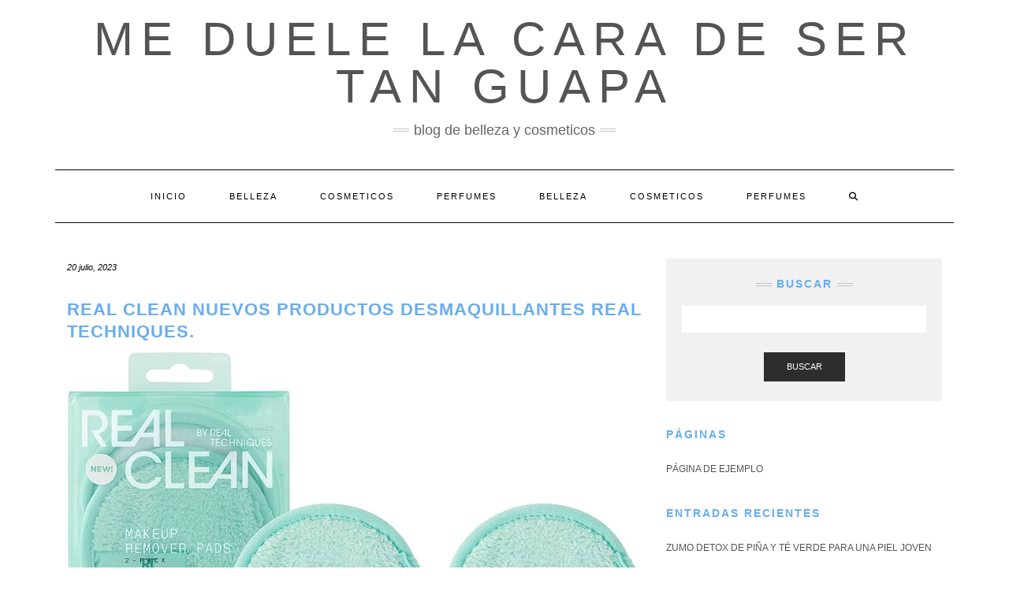

--- FILE ---
content_type: text/html; charset=UTF-8
request_url: https://meduelelacaradesertanguapa.com/real-clean-nuevos-productos-desmaquillantes-real-techniques/
body_size: 20354
content:
<!DOCTYPE html><html lang="es"><head><script data-no-optimize="1">var litespeed_docref=sessionStorage.getItem("litespeed_docref");litespeed_docref&&(Object.defineProperty(document,"referrer",{get:function(){return litespeed_docref}}),sessionStorage.removeItem("litespeed_docref"));</script> <meta charset="UTF-8" /><meta http-equiv="X-UA-Compatible" content="IE=edge" /><meta name="viewport" content="width=device-width, initial-scale=1" /><link rel="pingback" href="https://meduelelacaradesertanguapa.com/xmlrpc.php"><meta name='robots' content='index, follow, max-image-preview:large, max-snippet:-1, max-video-preview:-1' /><title>Real Clean nuevos productos desmaquillantes Real Techniques. - me duele la cara de ser tan guapa</title><link rel="canonical" href="https://meduelelacaradesertanguapa.com/real-clean-nuevos-productos-desmaquillantes-real-techniques/" /><meta property="og:locale" content="es_ES" /><meta property="og:type" content="article" /><meta property="og:title" content="Real Clean nuevos productos desmaquillantes Real Techniques. - me duele la cara de ser tan guapa" /><meta property="og:url" content="https://meduelelacaradesertanguapa.com/real-clean-nuevos-productos-desmaquillantes-real-techniques/" /><meta property="og:site_name" content="me duele la cara de ser tan guapa" /><meta property="article:author" content="https://www.facebook.com/pages/Meduelelacaradesertanguapa" /><meta property="article:published_time" content="2023-07-20T07:26:02+00:00" /><meta name="author" content="chomon" /><meta name="twitter:card" content="summary_large_image" /><meta name="twitter:creator" content="@meduelelacarade" /><meta name="twitter:site" content="@meduelelacarade" /><meta name="twitter:label1" content="Escrito por" /><meta name="twitter:data1" content="chomon" /><meta name="twitter:label2" content="Tiempo de lectura" /><meta name="twitter:data2" content="3 minutos" /> <script type="application/ld+json" class="yoast-schema-graph">{"@context":"https://schema.org","@graph":[{"@type":"Article","@id":"https://meduelelacaradesertanguapa.com/real-clean-nuevos-productos-desmaquillantes-real-techniques/#article","isPartOf":{"@id":"https://meduelelacaradesertanguapa.com/real-clean-nuevos-productos-desmaquillantes-real-techniques/"},"author":{"name":"chomon","@id":"https://meduelelacaradesertanguapa.com/#/schema/person/1093c4a0faf5a1f50e25c280921ee70c"},"headline":"Real Clean nuevos productos desmaquillantes Real Techniques.","datePublished":"2023-07-20T07:26:02+00:00","mainEntityOfPage":{"@id":"https://meduelelacaradesertanguapa.com/real-clean-nuevos-productos-desmaquillantes-real-techniques/"},"wordCount":603,"commentCount":0,"publisher":{"@id":"https://meduelelacaradesertanguapa.com/#organization"},"image":{"@id":"https://meduelelacaradesertanguapa.com/real-clean-nuevos-productos-desmaquillantes-real-techniques/#primaryimage"},"thumbnailUrl":"https://meduelelacaradesertanguapa.com/wp-content/uploads/2023/07/real-clean-nuevos-productos-desmaquillantes-real-techniques.jpg","inLanguage":"es","potentialAction":[{"@type":"CommentAction","name":"Comment","target":["https://meduelelacaradesertanguapa.com/real-clean-nuevos-productos-desmaquillantes-real-techniques/#respond"]}]},{"@type":"WebPage","@id":"https://meduelelacaradesertanguapa.com/real-clean-nuevos-productos-desmaquillantes-real-techniques/","url":"https://meduelelacaradesertanguapa.com/real-clean-nuevos-productos-desmaquillantes-real-techniques/","name":"Real Clean nuevos productos desmaquillantes Real Techniques. - me duele la cara de ser tan guapa","isPartOf":{"@id":"https://meduelelacaradesertanguapa.com/#website"},"primaryImageOfPage":{"@id":"https://meduelelacaradesertanguapa.com/real-clean-nuevos-productos-desmaquillantes-real-techniques/#primaryimage"},"image":{"@id":"https://meduelelacaradesertanguapa.com/real-clean-nuevos-productos-desmaquillantes-real-techniques/#primaryimage"},"thumbnailUrl":"https://meduelelacaradesertanguapa.com/wp-content/uploads/2023/07/real-clean-nuevos-productos-desmaquillantes-real-techniques.jpg","datePublished":"2023-07-20T07:26:02+00:00","inLanguage":"es","potentialAction":[{"@type":"ReadAction","target":["https://meduelelacaradesertanguapa.com/real-clean-nuevos-productos-desmaquillantes-real-techniques/"]}]},{"@type":"ImageObject","inLanguage":"es","@id":"https://meduelelacaradesertanguapa.com/real-clean-nuevos-productos-desmaquillantes-real-techniques/#primaryimage","url":"https://meduelelacaradesertanguapa.com/wp-content/uploads/2023/07/real-clean-nuevos-productos-desmaquillantes-real-techniques.jpg","contentUrl":"https://meduelelacaradesertanguapa.com/wp-content/uploads/2023/07/real-clean-nuevos-productos-desmaquillantes-real-techniques.jpg","width":894,"height":543},{"@type":"WebSite","@id":"https://meduelelacaradesertanguapa.com/#website","url":"https://meduelelacaradesertanguapa.com/","name":"me duele la cara de ser tan guapa","description":"blog de belleza y cosmeticos","publisher":{"@id":"https://meduelelacaradesertanguapa.com/#organization"},"potentialAction":[{"@type":"SearchAction","target":{"@type":"EntryPoint","urlTemplate":"https://meduelelacaradesertanguapa.com/?s={search_term_string}"},"query-input":{"@type":"PropertyValueSpecification","valueRequired":true,"valueName":"search_term_string"}}],"inLanguage":"es"},{"@type":"Organization","@id":"https://meduelelacaradesertanguapa.com/#organization","name":"me duele la cara de ser tan guapa","url":"https://meduelelacaradesertanguapa.com/","logo":{"@type":"ImageObject","inLanguage":"es","@id":"https://meduelelacaradesertanguapa.com/#/schema/logo/image/","url":"https://meduelelacaradesertanguapa.com/wp-content/uploads/2023/01/cropped-MEDUELELACARADESERTANGUAPA.jpg","contentUrl":"https://meduelelacaradesertanguapa.com/wp-content/uploads/2023/01/cropped-MEDUELELACARADESERTANGUAPA.jpg","width":697,"height":43,"caption":"me duele la cara de ser tan guapa"},"image":{"@id":"https://meduelelacaradesertanguapa.com/#/schema/logo/image/"},"sameAs":["https://x.com/meduelelacarade"]},{"@type":"Person","@id":"https://meduelelacaradesertanguapa.com/#/schema/person/1093c4a0faf5a1f50e25c280921ee70c","name":"chomon","image":{"@type":"ImageObject","inLanguage":"es","@id":"https://meduelelacaradesertanguapa.com/#/schema/person/image/","url":"https://meduelelacaradesertanguapa.com/wp-content/litespeed/avatar/30fec949773e9e1d36bba9a3533bee57.jpg?ver=1768044383","contentUrl":"https://meduelelacaradesertanguapa.com/wp-content/litespeed/avatar/30fec949773e9e1d36bba9a3533bee57.jpg?ver=1768044383","caption":"chomon"},"sameAs":["https://meduelelacaradesertanguapa.com/","https://www.facebook.com/pages/Meduelelacaradesertanguapa","https://x.com/meduelelacarade"],"url":"https://meduelelacaradesertanguapa.com/author/chomon/"}]}</script> <link rel='dns-prefetch' href='//fonts.googleapis.com' /><link href='https://fonts.gstatic.com' crossorigin rel='preconnect' /><link rel="alternate" type="application/rss+xml" title="me duele la cara de ser tan guapa &raquo; Feed" href="https://meduelelacaradesertanguapa.com/feed/" /><link rel="alternate" type="application/rss+xml" title="me duele la cara de ser tan guapa &raquo; Feed de los comentarios" href="https://meduelelacaradesertanguapa.com/comments/feed/" /> <script id="wpp-js" type="litespeed/javascript" data-src="https://meduelelacaradesertanguapa.com/wp-content/plugins/wordpress-popular-posts/assets/js/wpp.min.js?ver=7.3.6" data-sampling="0" data-sampling-rate="100" data-api-url="https://meduelelacaradesertanguapa.com/wp-json/wordpress-popular-posts" data-post-id="7465" data-token="d99be2e408" data-lang="0" data-debug="0"></script> <link rel="alternate" type="application/rss+xml" title="me duele la cara de ser tan guapa &raquo; Comentario Real Clean nuevos productos desmaquillantes Real Techniques. del feed" href="https://meduelelacaradesertanguapa.com/real-clean-nuevos-productos-desmaquillantes-real-techniques/feed/" /><link rel="alternate" title="oEmbed (JSON)" type="application/json+oembed" href="https://meduelelacaradesertanguapa.com/wp-json/oembed/1.0/embed?url=https%3A%2F%2Fmeduelelacaradesertanguapa.com%2Freal-clean-nuevos-productos-desmaquillantes-real-techniques%2F" /><link rel="alternate" title="oEmbed (XML)" type="text/xml+oembed" href="https://meduelelacaradesertanguapa.com/wp-json/oembed/1.0/embed?url=https%3A%2F%2Fmeduelelacaradesertanguapa.com%2Freal-clean-nuevos-productos-desmaquillantes-real-techniques%2F&#038;format=xml" /><style id='wp-img-auto-sizes-contain-inline-css' type='text/css'>img:is([sizes=auto i],[sizes^="auto," i]){contain-intrinsic-size:3000px 1500px}
/*# sourceURL=wp-img-auto-sizes-contain-inline-css */</style><style id="litespeed-ccss">ul{box-sizing:border-box}:root{--wp--preset--font-size--normal:16px;--wp--preset--font-size--huge:42px}.screen-reader-text{clip:rect(1px,1px,1px,1px);word-wrap:normal!important;border:0;-webkit-clip-path:inset(50%);clip-path:inset(50%);height:1px;margin:-1px;overflow:hidden;padding:0;position:absolute;width:1px}body{--wp--preset--color--black:#000;--wp--preset--color--cyan-bluish-gray:#abb8c3;--wp--preset--color--white:#fff;--wp--preset--color--pale-pink:#f78da7;--wp--preset--color--vivid-red:#cf2e2e;--wp--preset--color--luminous-vivid-orange:#ff6900;--wp--preset--color--luminous-vivid-amber:#fcb900;--wp--preset--color--light-green-cyan:#7bdcb5;--wp--preset--color--vivid-green-cyan:#00d084;--wp--preset--color--pale-cyan-blue:#8ed1fc;--wp--preset--color--vivid-cyan-blue:#0693e3;--wp--preset--color--vivid-purple:#9b51e0;--wp--preset--gradient--vivid-cyan-blue-to-vivid-purple:linear-gradient(135deg,rgba(6,147,227,1) 0%,#9b51e0 100%);--wp--preset--gradient--light-green-cyan-to-vivid-green-cyan:linear-gradient(135deg,#7adcb4 0%,#00d082 100%);--wp--preset--gradient--luminous-vivid-amber-to-luminous-vivid-orange:linear-gradient(135deg,rgba(252,185,0,1) 0%,rgba(255,105,0,1) 100%);--wp--preset--gradient--luminous-vivid-orange-to-vivid-red:linear-gradient(135deg,rgba(255,105,0,1) 0%,#cf2e2e 100%);--wp--preset--gradient--very-light-gray-to-cyan-bluish-gray:linear-gradient(135deg,#eee 0%,#a9b8c3 100%);--wp--preset--gradient--cool-to-warm-spectrum:linear-gradient(135deg,#4aeadc 0%,#9778d1 20%,#cf2aba 40%,#ee2c82 60%,#fb6962 80%,#fef84c 100%);--wp--preset--gradient--blush-light-purple:linear-gradient(135deg,#ffceec 0%,#9896f0 100%);--wp--preset--gradient--blush-bordeaux:linear-gradient(135deg,#fecda5 0%,#fe2d2d 50%,#6b003e 100%);--wp--preset--gradient--luminous-dusk:linear-gradient(135deg,#ffcb70 0%,#c751c0 50%,#4158d0 100%);--wp--preset--gradient--pale-ocean:linear-gradient(135deg,#fff5cb 0%,#b6e3d4 50%,#33a7b5 100%);--wp--preset--gradient--electric-grass:linear-gradient(135deg,#caf880 0%,#71ce7e 100%);--wp--preset--gradient--midnight:linear-gradient(135deg,#020381 0%,#2874fc 100%);--wp--preset--font-size--small:13px;--wp--preset--font-size--medium:20px;--wp--preset--font-size--large:36px;--wp--preset--font-size--x-large:42px;--wp--preset--spacing--20:.44rem;--wp--preset--spacing--30:.67rem;--wp--preset--spacing--40:1rem;--wp--preset--spacing--50:1.5rem;--wp--preset--spacing--60:2.25rem;--wp--preset--spacing--70:3.38rem;--wp--preset--spacing--80:5.06rem;--wp--preset--shadow--natural:6px 6px 9px rgba(0,0,0,.2);--wp--preset--shadow--deep:12px 12px 50px rgba(0,0,0,.4);--wp--preset--shadow--sharp:6px 6px 0px rgba(0,0,0,.2);--wp--preset--shadow--outlined:6px 6px 0px -3px rgba(255,255,255,1),6px 6px rgba(0,0,0,1);--wp--preset--shadow--crisp:6px 6px 0px rgba(0,0,0,1)}a{text-decoration:none!important}h1,h3,p{font-family:"Segoe UI",Roboto,Oxygen-Sans,Ubuntu,Cantarell,"Helvetica Neue",sans-serif}[class^=icon-]{font-family:'icomoon'!important;speak:never;font-style:normal;font-weight:400;font-variant:normal;text-transform:none;line-height:1;-webkit-font-smoothing:antialiased;-moz-osx-font-smoothing:grayscale}html{font-family:sans-serif;-ms-text-size-adjust:100%;-webkit-text-size-adjust:100%}body{margin:0}aside,header,nav{display:block}a{background-color:transparent}h1{font-size:2em;margin:.67em 0}img{border:0}button,input,textarea{color:inherit;font:inherit;margin:0}button{overflow:visible}button{text-transform:none}button{-webkit-appearance:button}button::-moz-focus-inner,input::-moz-focus-inner{border:0;padding:0}input{line-height:normal}input[type=search]{-webkit-appearance:textfield;-webkit-box-sizing:content-box;-moz-box-sizing:content-box;box-sizing:content-box}input[type=search]::-webkit-search-cancel-button,input[type=search]::-webkit-search-decoration{-webkit-appearance:none}textarea{overflow:auto}*{-webkit-box-sizing:border-box;-moz-box-sizing:border-box;box-sizing:border-box}:after,:before{-webkit-box-sizing:border-box;-moz-box-sizing:border-box;box-sizing:border-box}html{font-size:10px}body{font-family:"Helvetica Neue",Helvetica,Arial,sans-serif;font-size:14px;line-height:1.42857143;color:#333;background-color:#fff}button,input,textarea{font-family:inherit;font-size:inherit;line-height:inherit}a{color:#337ab7;text-decoration:none}img{vertical-align:middle}.img-responsive{display:block;max-width:100%;height:auto}.sr-only{position:absolute;width:1px;height:1px;padding:0;margin:-1px;overflow:hidden;clip:rect(0,0,0,0);border:0}h1,h3{font-family:inherit;font-weight:500;line-height:1.1;color:inherit}h1,h3{margin-top:20px;margin-bottom:10px}h1{font-size:36px}h3{font-size:24px}p{margin:0 0 10px}ul{margin-top:0;margin-bottom:10px}.container{padding-right:15px;padding-left:15px;margin-right:auto;margin-left:auto}@media (min-width:768px){.container{width:750px}}@media (min-width:992px){.container{width:970px}}@media (min-width:1200px){.container{width:1170px}}.row{margin-right:-15px;margin-left:-15px}.col-md-4,.col-md-8{position:relative;min-height:1px;padding-right:15px;padding-left:15px}@media (min-width:992px){.col-md-4,.col-md-8{float:left}.col-md-8{width:66.66666667%}.col-md-4{width:33.33333333%}}label{display:inline-block;max-width:100%;margin-bottom:5px;font-weight:700}input[type=search]{-webkit-box-sizing:border-box;-moz-box-sizing:border-box;box-sizing:border-box;-webkit-appearance:none;-moz-appearance:none;appearance:none}.form-control{display:block;width:100%;height:34px;padding:6px 12px;font-size:14px;line-height:1.42857143;color:#555;background-color:#fff;background-image:none;border:1px solid #ccc;border-radius:4px;-webkit-box-shadow:inset 0 1px 1px rgba(0,0,0,.075);box-shadow:inset 0 1px 1px rgba(0,0,0,.075)}.form-control::-moz-placeholder{color:#999;opacity:1}.form-control:-ms-input-placeholder{color:#999}.form-control::-webkit-input-placeholder{color:#999}.form-control::-ms-expand{background-color:transparent;border:0}.form-group{margin-bottom:15px}.btn{display:inline-block;margin-bottom:0;font-weight:400;text-align:center;white-space:nowrap;vertical-align:middle;-ms-touch-action:manipulation;touch-action:manipulation;background-image:none;border:1px solid transparent;padding:6px 12px;font-size:14px;line-height:1.42857143;border-radius:4px}.btn-default{color:#333;background-color:#fff;border-color:#ccc}.collapse{display:none}.dropdown-menu{position:absolute;top:100%;left:0;z-index:1000;display:none;float:left;min-width:160px;padding:5px 0;margin:2px 0 0;font-size:14px;text-align:left;list-style:none;background-color:#fff;background-clip:padding-box;border:1px solid #ccc;border:1px solid rgba(0,0,0,.15);border-radius:4px;-webkit-box-shadow:0 6px 12px rgba(0,0,0,.175);box-shadow:0 6px 12px rgba(0,0,0,.175)}.nav{padding-left:0;margin-bottom:0;list-style:none}.nav>li{position:relative;display:block}.nav>li>a{position:relative;display:block;padding:10px 15px}.navbar{position:relative;min-height:50px;margin-bottom:20px;border:1px solid transparent}@media (min-width:768px){.navbar{border-radius:4px}}@media (min-width:768px){.navbar-header{float:left}}.navbar-collapse{padding-right:15px;padding-left:15px;overflow-x:visible;border-top:1px solid transparent;-webkit-box-shadow:inset 0 1px 0 rgba(255,255,255,.1);box-shadow:inset 0 1px 0 rgba(255,255,255,.1);-webkit-overflow-scrolling:touch}@media (min-width:768px){.navbar-collapse{width:auto;border-top:0;-webkit-box-shadow:none;box-shadow:none}.navbar-collapse.collapse{display:block!important;height:auto!important;padding-bottom:0;overflow:visible!important}}.navbar-toggle{position:relative;float:right;padding:9px 10px;margin-right:15px;margin-top:8px;margin-bottom:8px;background-color:transparent;background-image:none;border:1px solid transparent;border-radius:4px}.navbar-toggle .icon-bar{display:block;width:22px;height:2px;border-radius:1px}.navbar-toggle .icon-bar+.icon-bar{margin-top:4px}@media (min-width:768px){.navbar-toggle{display:none}}.navbar-nav{margin:7.5px -15px}.navbar-nav>li>a{padding-top:10px;padding-bottom:10px;line-height:20px}@media (min-width:768px){.navbar-nav{float:left;margin:0}.navbar-nav>li{float:left}.navbar-nav>li>a{padding-top:15px;padding-bottom:15px}}.navbar-nav>li>.dropdown-menu{margin-top:0;border-top-left-radius:0;border-top-right-radius:0}.navbar-default{background-color:#f8f8f8;border-color:#e7e7e7}.navbar-default .navbar-nav>li>a{color:#777}.navbar-default .navbar-toggle{border-color:#ddd}.navbar-default .navbar-toggle .icon-bar{background-color:#888}.navbar-default .navbar-collapse{border-color:#e7e7e7}.clearfix:after,.clearfix:before,.container:after,.container:before,.nav:after,.nav:before,.navbar-collapse:after,.navbar-collapse:before,.navbar-header:after,.navbar-header:before,.navbar:after,.navbar:before,.row:after,.row:before{display:table;content:" "}.clearfix:after,.container:after,.nav:after,.navbar-collapse:after,.navbar-header:after,.navbar:after,.row:after{clear:both}@-ms-viewport{width:device-width}.fa{font-family:var(--fa-style-family,"Font Awesome 6 Free");font-weight:var(--fa-style,900)}.fa{-moz-osx-font-smoothing:grayscale;-webkit-font-smoothing:antialiased;display:var(--fa-display,inline-block);font-style:normal;font-variant:normal;line-height:1;text-rendering:auto}.fa-search:before{content:"\f002"}.sr-only{position:absolute;width:1px;height:1px;padding:0;margin:-1px;overflow:hidden;clip:rect(0,0,0,0);white-space:nowrap;border-width:0}.fa{font-family:var(--fa-style-family,"Font Awesome 6 Free");font-weight:var(--fa-style,900)}.fa{-moz-osx-font-smoothing:grayscale;-webkit-font-smoothing:antialiased;display:var(--fa-display,inline-block);font-style:normal;font-variant:normal;line-height:1;text-rendering:auto}.fa-search:before{content:"\f002"}.sr-only{position:absolute;width:1px;height:1px;padding:0;margin:-1px;overflow:hidden;clip:rect(0,0,0,0);white-space:nowrap;border-width:0}:host,:root{--fa-font-brands:normal 400 1em/1 "Font Awesome 6 Brands"}:host,:root{--fa-font-regular:normal 400 1em/1 "Font Awesome 6 Free"}:host,:root{--fa-font-solid:normal 900 1em/1 "Font Awesome 6 Free"}body{font-family:'Lato',sans-serif;color:#545454;font-size:13px}img{max-width:100%;height:auto}a,a:visited{color:#000}h1,h3{font-family:'Montserrat',sans-serif;color:#000;font-weight:400;text-transform:uppercase}h1{font-size:16px}h3{font-size:14px}.logo .header-logo-text{line-height:60px;font-size:60px;font-weight:200;font-family:'Raleway',sans-serif;text-transform:uppercase}.tagline{font-family:'Caveat',cursive;font-size:18px}.navbar-nav>li>a{font-family:'Montserrat',sans-serif;text-transform:uppercase;font-weight:400}.tagline{color:#646464}.screen-reader-text{clip:rect(1px,1px,1px,1px);position:absolute!important;height:1px;width:1px;overflow:hidden}form label{text-transform:uppercase;font-weight:400;font-size:11px}form input[type=text],form textarea{font-weight:300;font-size:12px;font-style:italic;border:1px solid #f1f1f1;color:#545454;background-color:#fafafa;-webkit-border-radius:0;-moz-border-radius:0;border-radius:0;-webkit-box-shadow:none;-moz-box-shadow:none;box-shadow:none;display:block;height:34px;padding:6px 12px}form textarea{height:120px}form button[type=submit]{padding:10px 28px;font-size:11px;font-weight:300;-webkit-border-radius:0;-moz-border-radius:0;border-radius:0;text-transform:uppercase;background-color:#2d2d2d;border-color:#2d2d2d;color:#fff}.form-group{margin-bottom:25px}.form-actions{padding-top:15px}.form-control,input[type=text],textarea{font-weight:300;font-size:12px;font-style:italic;border:1px solid #f1f1f1;color:#545454;background-color:#fafafa;-webkit-border-radius:0;-moz-border-radius:0;border-radius:0;-webkit-box-shadow:none;-moz-box-shadow:none;box-shadow:none}.btn{padding:10px 28px;font-size:11px;font-weight:300;-webkit-border-radius:0;-moz-border-radius:0;border-radius:0;text-transform:uppercase}.btn-default{background-color:#2d2d2d;border-color:#2d2d2d;color:#fff}.header{line-height:20px;padding:20px 0 0}.header-row-2{margin-bottom:40px}.header-row-3{margin-bottom:45px}.logo{text-align:center}.logo .header-logo-text{margin:0;letter-spacing:10px}.logo .header-logo-text a{color:inherit}.tagline{text-align:center;margin-top:15px}.tagline p{display:inline-block;margin:0;position:relative;padding:0 26px;text-transform:lowercase}.tagline p:before,.tagline p:after{content:"";position:absolute;left:0;top:50%;margin-top:-2px;width:20px;height:4px;border-top:1px solid #c4c4c4;border-bottom:1px solid #c4c4c4}.tagline p:after{left:auto;right:0}.navbar-nav{float:none}.navbar-nav>li{display:inline-block;float:none}.navbar-nav>li>a{font-size:11px;padding:23px 27px;letter-spacing:2px}.dropdown-menu{border:1px solid #000;-webkit-box-shadow:none;-moz-box-shadow:none;box-shadow:none;-webkit-border-radius:0;-moz-border-radius:0;border-radius:0}.main_search{padding:0;border:0;background-color:transparent;left:80%;top:0;width:153px;min-width:inherit}.main_search .form-control{border:0;height:66px;background-color:#fff;padding:12px 0;-webkit-border-radius:0;-moz-border-radius:0;border-radius:0;-webkit-box-shadow:none;-moz-box-shadow:none;box-shadow:none}.navbar-default{margin:0;border:0;border-top:1px solid #000;border-bottom:1px solid #000;background:0 0;-webkit-border-radius:0;-moz-border-radius:0;border-radius:0}.navbar-default .navbar-collapse{text-align:center}.navbar-default .navbar-nav{display:inline-block;margin-left:auto;margin-right:auto}.navbar-default .navbar-nav>li>a{color:#000}.navbar-header{text-align:center;margin-left:auto;margin-right:auto}@media (min-width:992px){.navbar-header{display:none}}.navbar-toggle{float:none;margin-left:auto;margin-right:auto}.navbar-default .navbar-toggle .icon-bar{background-color:#000}.navbar-default .navbar-toggle{border-color:#fff;color:#000}.entry{margin-bottom:35px}.entry-thumb{margin-bottom:25px}.entry-date{margin-bottom:12px;font-style:italic;font-size:11px}.entry-title{line-height:1.3;margin:0 0 10px;letter-spacing:1px}h1.entry-title{margin-bottom:25px}.entry-meta{font-style:italic;font-size:11px;display:inline-block;color:#000}.entry-meta>div{display:inline}.single .entry-meta>div{display:block}.single-content a{text-decoration:underline}.entry-header{margin:0 0 20px}.entry h1{margin-top:.5em;margin-bottom:.5em}.entry h1{font-size:22px}.sidebar-block{margin-bottom:35px}.widget{margin-bottom:35px}.sidebar .search-trigger{display:none}.search-trigger{width:34px;height:34px;line-height:34px;text-align:center;display:inline-block;font-size:12px}.widget-title{clear:both;letter-spacing:2px;position:relative;margin:30px 0 25px}.widget-title:first-child{margin-top:0}.widget ul{padding-left:0;margin-bottom:0;list-style:none}.widget ul>li{position:relative;display:block;padding:5px 0}.widget ul>li>a{text-transform:uppercase;font-size:12px;color:#545454}.sidebar-no-borders .widget-title{text-align:left;margin-bottom:20px}.widget.widget_search{padding:25px 20px;background-color:#f1f1f1}.widget.widget_search .search-form .form-control{background-color:#fff;border-color:#fff}.widget.widget_search .search-form .form-group{margin-bottom:10px}.widget.widget_search .search-form .form-actions{text-align:center}.sidebar-no-borders .widget.widget_search .widget-title{text-align:center}.sidebar-no-borders .widget.widget_search .widget-title span{display:inline-block;max-width:100%;position:relative;padding:0 26px}.sidebar-no-borders .widget.widget_search .widget-title span:before,.sidebar-no-borders .widget.widget_search .widget-title span:after{content:"";position:absolute;left:0;top:50%;margin-top:-2px;width:20px;height:4px;border-top:1px solid #c4c4c4;border-bottom:1px solid #c4c4c4}.sidebar-no-borders .widget.widget_search .widget-title span:after{left:auto;right:0}@media (max-width:767px){.logo .header-logo-text{line-height:30px;font-size:30px}}@media (min-width:1500px){.container{width:1230px}.main_search{width:183px}}@media (min-width:992px) and (max-width:1199px){.navbar-nav>li>a{padding-left:15px;padding-right:15px;font-size:10px;letter-spacing:1px}.main_search{width:130px}}@media (min-width:768px) and (max-width:991px){.navbar-nav>li>a{padding-left:10px;padding-right:10px;font-size:10px;letter-spacing:1px}.main_search{width:96px}}@media (max-width:767px){.header{padding-top:0}.header-row-2{margin-bottom:20px}.header-row-3{margin-bottom:25px}.navbar-default .navbar-collapse{border-color:#000;text-align:left}.navbar-default .navbar-nav{display:block}.navbar-nav>li{display:block}.navbar-nav>li>a{padding:10px 15px}.navbar-nav>li.search{border-top:1px solid #000;padding-top:7.5px;position:relative}.navbar-nav>li.search>a{color:#545454;position:absolute;right:0;top:7.5px}.main_search{display:block;float:none;left:0;position:static;width:auto}.main_search .form-control{height:40px;padding-left:15px;padding-right:15px}}@media (max-width:480px){.widget-title,.entry-title{font-size:12px}}.row{margin:0}body{font-size:1.4em}h1,h3,h3 a{font-weight:700;color:#67adef;text-decoration:none!important}a{color:#67adef}#segnini_social ul li{display:inline-block;margin-left:.2%}#segnini_social>ul>li{width:16%;border-radius:4px;text-align:center}#segnini_social>ul>li.linkedin{background-color:#137cb6;display:none}#segnini_social>ul>li.linkedin>a>div{background-image:url('/wp-content/uploads/desktop-linkedin.jpg');height:38px;background-repeat:no-repeat;width:100px;background-position:center center;border-radius:4px;margin-left:auto;margin-right:auto}@media (max-width:800px){#segnini_social>ul>li{width:15%}#segnini_social>ul>li.linkedin>a>div{background-image:url('/wp-content/uploads/mobile-linkedin.jpg');height:44px;width:37px}}</style><link rel="preload" data-asynced="1" data-optimized="2" as="style" onload="this.onload=null;this.rel='stylesheet'" href="https://meduelelacaradesertanguapa.com/wp-content/litespeed/ucss/3175e4342568fd134d45edb541f0a30b.css?ver=93068" /><script data-optimized="1" type="litespeed/javascript" data-src="https://meduelelacaradesertanguapa.com/wp-content/plugins/litespeed-cache/assets/js/css_async.min.js"></script> <style id='global-styles-inline-css' type='text/css'>:root{--wp--preset--aspect-ratio--square: 1;--wp--preset--aspect-ratio--4-3: 4/3;--wp--preset--aspect-ratio--3-4: 3/4;--wp--preset--aspect-ratio--3-2: 3/2;--wp--preset--aspect-ratio--2-3: 2/3;--wp--preset--aspect-ratio--16-9: 16/9;--wp--preset--aspect-ratio--9-16: 9/16;--wp--preset--color--black: #000000;--wp--preset--color--cyan-bluish-gray: #abb8c3;--wp--preset--color--white: #ffffff;--wp--preset--color--pale-pink: #f78da7;--wp--preset--color--vivid-red: #cf2e2e;--wp--preset--color--luminous-vivid-orange: #ff6900;--wp--preset--color--luminous-vivid-amber: #fcb900;--wp--preset--color--light-green-cyan: #7bdcb5;--wp--preset--color--vivid-green-cyan: #00d084;--wp--preset--color--pale-cyan-blue: #8ed1fc;--wp--preset--color--vivid-cyan-blue: #0693e3;--wp--preset--color--vivid-purple: #9b51e0;--wp--preset--gradient--vivid-cyan-blue-to-vivid-purple: linear-gradient(135deg,rgb(6,147,227) 0%,rgb(155,81,224) 100%);--wp--preset--gradient--light-green-cyan-to-vivid-green-cyan: linear-gradient(135deg,rgb(122,220,180) 0%,rgb(0,208,130) 100%);--wp--preset--gradient--luminous-vivid-amber-to-luminous-vivid-orange: linear-gradient(135deg,rgb(252,185,0) 0%,rgb(255,105,0) 100%);--wp--preset--gradient--luminous-vivid-orange-to-vivid-red: linear-gradient(135deg,rgb(255,105,0) 0%,rgb(207,46,46) 100%);--wp--preset--gradient--very-light-gray-to-cyan-bluish-gray: linear-gradient(135deg,rgb(238,238,238) 0%,rgb(169,184,195) 100%);--wp--preset--gradient--cool-to-warm-spectrum: linear-gradient(135deg,rgb(74,234,220) 0%,rgb(151,120,209) 20%,rgb(207,42,186) 40%,rgb(238,44,130) 60%,rgb(251,105,98) 80%,rgb(254,248,76) 100%);--wp--preset--gradient--blush-light-purple: linear-gradient(135deg,rgb(255,206,236) 0%,rgb(152,150,240) 100%);--wp--preset--gradient--blush-bordeaux: linear-gradient(135deg,rgb(254,205,165) 0%,rgb(254,45,45) 50%,rgb(107,0,62) 100%);--wp--preset--gradient--luminous-dusk: linear-gradient(135deg,rgb(255,203,112) 0%,rgb(199,81,192) 50%,rgb(65,88,208) 100%);--wp--preset--gradient--pale-ocean: linear-gradient(135deg,rgb(255,245,203) 0%,rgb(182,227,212) 50%,rgb(51,167,181) 100%);--wp--preset--gradient--electric-grass: linear-gradient(135deg,rgb(202,248,128) 0%,rgb(113,206,126) 100%);--wp--preset--gradient--midnight: linear-gradient(135deg,rgb(2,3,129) 0%,rgb(40,116,252) 100%);--wp--preset--font-size--small: 13px;--wp--preset--font-size--medium: 20px;--wp--preset--font-size--large: 36px;--wp--preset--font-size--x-large: 42px;--wp--preset--spacing--20: 0.44rem;--wp--preset--spacing--30: 0.67rem;--wp--preset--spacing--40: 1rem;--wp--preset--spacing--50: 1.5rem;--wp--preset--spacing--60: 2.25rem;--wp--preset--spacing--70: 3.38rem;--wp--preset--spacing--80: 5.06rem;--wp--preset--shadow--natural: 6px 6px 9px rgba(0, 0, 0, 0.2);--wp--preset--shadow--deep: 12px 12px 50px rgba(0, 0, 0, 0.4);--wp--preset--shadow--sharp: 6px 6px 0px rgba(0, 0, 0, 0.2);--wp--preset--shadow--outlined: 6px 6px 0px -3px rgb(255, 255, 255), 6px 6px rgb(0, 0, 0);--wp--preset--shadow--crisp: 6px 6px 0px rgb(0, 0, 0);}:where(.is-layout-flex){gap: 0.5em;}:where(.is-layout-grid){gap: 0.5em;}body .is-layout-flex{display: flex;}.is-layout-flex{flex-wrap: wrap;align-items: center;}.is-layout-flex > :is(*, div){margin: 0;}body .is-layout-grid{display: grid;}.is-layout-grid > :is(*, div){margin: 0;}:where(.wp-block-columns.is-layout-flex){gap: 2em;}:where(.wp-block-columns.is-layout-grid){gap: 2em;}:where(.wp-block-post-template.is-layout-flex){gap: 1.25em;}:where(.wp-block-post-template.is-layout-grid){gap: 1.25em;}.has-black-color{color: var(--wp--preset--color--black) !important;}.has-cyan-bluish-gray-color{color: var(--wp--preset--color--cyan-bluish-gray) !important;}.has-white-color{color: var(--wp--preset--color--white) !important;}.has-pale-pink-color{color: var(--wp--preset--color--pale-pink) !important;}.has-vivid-red-color{color: var(--wp--preset--color--vivid-red) !important;}.has-luminous-vivid-orange-color{color: var(--wp--preset--color--luminous-vivid-orange) !important;}.has-luminous-vivid-amber-color{color: var(--wp--preset--color--luminous-vivid-amber) !important;}.has-light-green-cyan-color{color: var(--wp--preset--color--light-green-cyan) !important;}.has-vivid-green-cyan-color{color: var(--wp--preset--color--vivid-green-cyan) !important;}.has-pale-cyan-blue-color{color: var(--wp--preset--color--pale-cyan-blue) !important;}.has-vivid-cyan-blue-color{color: var(--wp--preset--color--vivid-cyan-blue) !important;}.has-vivid-purple-color{color: var(--wp--preset--color--vivid-purple) !important;}.has-black-background-color{background-color: var(--wp--preset--color--black) !important;}.has-cyan-bluish-gray-background-color{background-color: var(--wp--preset--color--cyan-bluish-gray) !important;}.has-white-background-color{background-color: var(--wp--preset--color--white) !important;}.has-pale-pink-background-color{background-color: var(--wp--preset--color--pale-pink) !important;}.has-vivid-red-background-color{background-color: var(--wp--preset--color--vivid-red) !important;}.has-luminous-vivid-orange-background-color{background-color: var(--wp--preset--color--luminous-vivid-orange) !important;}.has-luminous-vivid-amber-background-color{background-color: var(--wp--preset--color--luminous-vivid-amber) !important;}.has-light-green-cyan-background-color{background-color: var(--wp--preset--color--light-green-cyan) !important;}.has-vivid-green-cyan-background-color{background-color: var(--wp--preset--color--vivid-green-cyan) !important;}.has-pale-cyan-blue-background-color{background-color: var(--wp--preset--color--pale-cyan-blue) !important;}.has-vivid-cyan-blue-background-color{background-color: var(--wp--preset--color--vivid-cyan-blue) !important;}.has-vivid-purple-background-color{background-color: var(--wp--preset--color--vivid-purple) !important;}.has-black-border-color{border-color: var(--wp--preset--color--black) !important;}.has-cyan-bluish-gray-border-color{border-color: var(--wp--preset--color--cyan-bluish-gray) !important;}.has-white-border-color{border-color: var(--wp--preset--color--white) !important;}.has-pale-pink-border-color{border-color: var(--wp--preset--color--pale-pink) !important;}.has-vivid-red-border-color{border-color: var(--wp--preset--color--vivid-red) !important;}.has-luminous-vivid-orange-border-color{border-color: var(--wp--preset--color--luminous-vivid-orange) !important;}.has-luminous-vivid-amber-border-color{border-color: var(--wp--preset--color--luminous-vivid-amber) !important;}.has-light-green-cyan-border-color{border-color: var(--wp--preset--color--light-green-cyan) !important;}.has-vivid-green-cyan-border-color{border-color: var(--wp--preset--color--vivid-green-cyan) !important;}.has-pale-cyan-blue-border-color{border-color: var(--wp--preset--color--pale-cyan-blue) !important;}.has-vivid-cyan-blue-border-color{border-color: var(--wp--preset--color--vivid-cyan-blue) !important;}.has-vivid-purple-border-color{border-color: var(--wp--preset--color--vivid-purple) !important;}.has-vivid-cyan-blue-to-vivid-purple-gradient-background{background: var(--wp--preset--gradient--vivid-cyan-blue-to-vivid-purple) !important;}.has-light-green-cyan-to-vivid-green-cyan-gradient-background{background: var(--wp--preset--gradient--light-green-cyan-to-vivid-green-cyan) !important;}.has-luminous-vivid-amber-to-luminous-vivid-orange-gradient-background{background: var(--wp--preset--gradient--luminous-vivid-amber-to-luminous-vivid-orange) !important;}.has-luminous-vivid-orange-to-vivid-red-gradient-background{background: var(--wp--preset--gradient--luminous-vivid-orange-to-vivid-red) !important;}.has-very-light-gray-to-cyan-bluish-gray-gradient-background{background: var(--wp--preset--gradient--very-light-gray-to-cyan-bluish-gray) !important;}.has-cool-to-warm-spectrum-gradient-background{background: var(--wp--preset--gradient--cool-to-warm-spectrum) !important;}.has-blush-light-purple-gradient-background{background: var(--wp--preset--gradient--blush-light-purple) !important;}.has-blush-bordeaux-gradient-background{background: var(--wp--preset--gradient--blush-bordeaux) !important;}.has-luminous-dusk-gradient-background{background: var(--wp--preset--gradient--luminous-dusk) !important;}.has-pale-ocean-gradient-background{background: var(--wp--preset--gradient--pale-ocean) !important;}.has-electric-grass-gradient-background{background: var(--wp--preset--gradient--electric-grass) !important;}.has-midnight-gradient-background{background: var(--wp--preset--gradient--midnight) !important;}.has-small-font-size{font-size: var(--wp--preset--font-size--small) !important;}.has-medium-font-size{font-size: var(--wp--preset--font-size--medium) !important;}.has-large-font-size{font-size: var(--wp--preset--font-size--large) !important;}.has-x-large-font-size{font-size: var(--wp--preset--font-size--x-large) !important;}
/*# sourceURL=global-styles-inline-css */</style><style id='classic-theme-styles-inline-css' type='text/css'>/*! This file is auto-generated */
.wp-block-button__link{color:#fff;background-color:#32373c;border-radius:9999px;box-shadow:none;text-decoration:none;padding:calc(.667em + 2px) calc(1.333em + 2px);font-size:1.125em}.wp-block-file__button{background:#32373c;color:#fff;text-decoration:none}
/*# sourceURL=/wp-includes/css/classic-themes.min.css */</style><style id='yarpp-thumbnails-inline-css' type='text/css'>.yarpp-thumbnails-horizontal .yarpp-thumbnail {width: 160px;height: 200px;margin: 5px;margin-left: 0px;}.yarpp-thumbnail > img, .yarpp-thumbnail-default {width: 150px;height: 150px;margin: 5px;}.yarpp-thumbnails-horizontal .yarpp-thumbnail-title {margin: 7px;margin-top: 0px;width: 150px;}.yarpp-thumbnail-default > img {min-height: 150px;min-width: 150px;}
.yarpp-thumbnails-horizontal .yarpp-thumbnail {width: 160px;height: 200px;margin: 5px;margin-left: 0px;}.yarpp-thumbnail > img, .yarpp-thumbnail-default {width: 150px;height: 150px;margin: 5px;}.yarpp-thumbnails-horizontal .yarpp-thumbnail-title {margin: 7px;margin-top: 0px;width: 150px;}.yarpp-thumbnail-default > img {min-height: 150px;min-width: 150px;}
.yarpp-thumbnails-horizontal .yarpp-thumbnail {width: 160px;height: 200px;margin: 5px;margin-left: 0px;}.yarpp-thumbnail > img, .yarpp-thumbnail-default {width: 150px;height: 150px;margin: 5px;}.yarpp-thumbnails-horizontal .yarpp-thumbnail-title {margin: 7px;margin-top: 0px;width: 150px;}.yarpp-thumbnail-default > img {min-height: 150px;min-width: 150px;}
/*# sourceURL=yarpp-thumbnails-inline-css */</style> <script type="litespeed/javascript" data-src="https://meduelelacaradesertanguapa.com/wp-includes/js/jquery/jquery.min.js" id="jquery-core-js"></script> <link rel="https://api.w.org/" href="https://meduelelacaradesertanguapa.com/wp-json/" /><link rel="alternate" title="JSON" type="application/json" href="https://meduelelacaradesertanguapa.com/wp-json/wp/v2/posts/7465" /><link rel="EditURI" type="application/rsd+xml" title="RSD" href="https://meduelelacaradesertanguapa.com/xmlrpc.php?rsd" /><meta name="generator" content="WordPress 6.9" /><link rel='shortlink' href='https://meduelelacaradesertanguapa.com/?p=7465' /> <script type="litespeed/javascript" data-src="https://pagead2.googlesyndication.com/pagead/js/adsbygoogle.js?client=ca-pub-8818833347061898"
     crossorigin="anonymous"></script>  <script type="litespeed/javascript" data-src="https://www.googletagmanager.com/gtag/js?id=G-L50B9DLV1Q"></script> <script type="litespeed/javascript">window.dataLayer=window.dataLayer||[];function gtag(){dataLayer.push(arguments)}
gtag('js',new Date());gtag('config','G-L50B9DLV1Q')</script> <meta property="og:image" content="https://meduelelacaradesertanguapa.com/wp-content/uploads/2023/07/real-clean-nuevos-productos-desmaquillantes-real-techniques.jpg" /><style id="wpp-loading-animation-styles">@-webkit-keyframes bgslide{from{background-position-x:0}to{background-position-x:-200%}}@keyframes bgslide{from{background-position-x:0}to{background-position-x:-200%}}.wpp-widget-block-placeholder,.wpp-shortcode-placeholder{margin:0 auto;width:60px;height:3px;background:#dd3737;background:linear-gradient(90deg,#dd3737 0%,#571313 10%,#dd3737 100%);background-size:200% auto;border-radius:3px;-webkit-animation:bgslide 1s infinite linear;animation:bgslide 1s infinite linear}</style><style type="text/css" id="wp-custom-css">body{
	font-size:1.4em;
}
h1,h2,h3,h4,h5,h6, h1 a, h2 a, h3 a, h4 a, h5 a, h6 a {
	font-weight: bold;
	color: #67adef;
	text-decoration: none !important;
}

h1.header-logo-text a{
	color: black !important;
	font-weight: 200;
}

a {
		color: #67adef;
	}

#datos, #mapa {
	position: relative;
	clear: both;
}

#datos .left_50 {
	width: 50%;
	float: left;
}

#datos .right_50 {
	width: 50%;
	float: right;
}

#datos .lwptoc{
	margin-top: 0 !important;
}
div.entry-thumb > a > img {
		object-fit: cover;
    width: 100%;
    height: 200px;
}

@media (max-width: 800px) {
	#datos   .left_50 {
		width: 100%;
		clear: both;
	}

	#datos .right_50 {
		width: 100%;
		clear: both;
	}
}

#pueblos ul {
  columns: 2;
  -webkit-columns: 2;
  -moz-columns: 2;
}

div.letter-section > ul{
	column-count: 2 !important;
	width: 100% !important;
	max-width: 100% !important;
}

div.letter-section > ul > li{
	width: 100% !important;
	padding: 0 !important;
}

/*WEBCAMS*/

ul#webcams{
	margin: 0;
	padding: 0;
	columns: 2;
  -webkit-columns: 2;
  -moz-columns: 2;
}

ul#webcams > li{
	list-style-type: none;
	width: 100%;
	background-color:white;
	border-radius: 10px;
	border: 1px solid gray;
	margin-bottom: 1em;
	box-shadow: 3px 3px 9px lightblue;
	break-inside: avoid-column;
}

ul#webcams > li > iframe{
	width: 100%;
	height: 210px !important;
	height: auto;
	border: none;
	border-radius: 10px 10px 0 0;
}

ul#webcams > li > img{
	width: 100%;
	height: 210px !important;
	height: auto;
	border: none;
	border-radius: 10px 10px 0 0;
	filter: grayscale(100%);
	margin-bottom: 10px;
}


ul#webcams > li > .webcam_title{
	color: #67adef;
	font-weight: bold;
	font-size: 0.8em;
	display: block;
	width: 90%;
	margin-left: auto;
	margin-right: auto;
	margin-bottom: 10px;
}


#segnini_social{
	display: block;
	width: 100%;
}

#segnini_social ul{
		text-align: center;
		width: 100%;
		display: block;
		padding: 0;
}

#segnini_social ul li{
	display: inline-block;
	margin-left: 0.2%;
}

#segnini_social ul li a img{
	width: 35px;
}

#segnini_social ul li a img:hover{
	filter:brightness(110%);
}


#segnini_social > ul > li{
	width: 16%;
	border-radius: 4px;
	text-align: center;
}

#segnini_social > ul > li.whatsapp {
	background-color: #1D9E11;
}

#segnini_social > ul > li.pocket {
	background-color: #F04055;
}

#segnini_social > ul > li.facebook {
	background-color: #3A579B;
}

#segnini_social > ul > li.flipboard {
	background-color: #B31F17;
}

#segnini_social > ul > li.pinterest {
	background-color: #CF1C20;
}

#segnini_social > ul > li.linkedin {
	background-color: #137CB6;
	display:none;
}

#segnini_social > ul > li.twitter {
	background-color: #00ABF1;
}

#segnini_social > ul > li.whatsapp > a > div{
	background-image: url('/wp-content/uploads/desktop-whatsapp.jpg');
	height: 38px;
	background-repeat: no-repeat;
	width: 100px;
	background-position:center center;
	border-radius: 4px;
	margin-left: auto;
	margin-right: auto;
}

#segnini_social > ul > li.pocket > a > div{
	background-image: url('/wp-content/uploads/desktop-pocket.jpg');
	height: 38px;
	background-repeat: no-repeat;
	width: 100px;
	background-position:center center;
	border-radius: 4px;
	margin-left: auto;
	margin-right: auto;
}

#segnini_social > ul > li.facebook > a > div{
	background-image: url('/wp-content/uploads/desktop-facebook.jpg');
	height: 38px;
	background-repeat: no-repeat;
	width: 100px;
	background-position:center center;
	border-radius: 4px;
	margin-left: auto;
	margin-right: auto;
}

#segnini_social > ul > li.flipboard > a > div{
	background-image: url('/wp-content/uploads/desktop-flipboard.jpg');
	height: 38px;
	background-repeat: no-repeat;
	width: 100px;
	background-position:center center;
	border-radius: 4px;
	margin-left: auto;
	margin-right: auto;
}

#segnini_social > ul > li.pinterest > a > div{
	background-image: url('/wp-content/uploads/desktop-pinterest.jpg');
	height: 38px;
	background-repeat: no-repeat;
	width: 100px;
	background-position:center center;
	border-radius: 4px;
	margin-left: auto;
	margin-right: auto;
}

#segnini_social > ul > li.linkedin > a > div{
	background-image: url('/wp-content/uploads/desktop-linkedin.jpg');
	height: 38px;
	background-repeat: no-repeat;
	width: 100px;
	background-position:center center;
	border-radius: 4px;
	margin-left: auto;
	margin-right: auto;
}

#segnini_social > ul > li.twitter > a > div{
	background-image: url('/wp-content/uploads/desktop-twitter.jpg');
	height: 38px;
	background-repeat: no-repeat;
	width: 100px;
	background-position:center center;
	border-radius: 4px;
	margin-left: auto;
	margin-right: auto;
}


/*parche para organizar contenido*/
@media (max-width: 800px){
	ul#webcams{
		margin: 0;
		padding: 0;
		columns: 1;
		-webkit-columns: 1;
		-moz-columns: 1;
	}
	
	#segnini_social > ul > li{
		width: 15%;
	}
	#segnini_social > ul > li.whatsapp > a > div{
	background-image: url('/wp-content/uploads/mobile-whatsapp.jpg');
	height: 44px;
	width: 37px;
	}

	#segnini_social > ul > li.pocket > a > div{
		background-image: url('/wp-content/uploads/mobile-pocket.jpg');
		height: 44px;
		width: 37px;
	}

	#segnini_social > ul > li.facebook > a > div{
		background-image: url('/wp-content/uploads/mobile-facebook.jpg');
		height: 44px;
		width: 37px;
	}

	#segnini_social > ul > li.flipboard > a > div{
		background-image: url('/wp-content/uploads/mobile-flipboard.jpg');
		height: 44px;
		width: 37px;
	}

	#segnini_social > ul > li.pinterest > a > div{
		background-image: url('/wp-content/uploads/mobile-pinterest.jpg');
		height: 44px;
		width: 37px;
	}

	#segnini_social > ul > li.linkedin > a > div{
		background-image: url('/wp-content/uploads/mobile-linkedin.jpg');
		height: 44px;
		width: 37px;
	}

	#segnini_social > ul > li.twitter > a > div{
		background-image: url('/wp-content/uploads/mobile-twitter.jpg');
		height: 44px;
		width: 37px;
	}
}</style></head><body class="wp-singular post-template-default single single-post postid-7465 single-format-standard wp-custom-logo wp-theme-kale wp-child-theme-kale-child">
<a class="skip-link screen-reader-text" href="#content">
Saltar al contenido</a><div class="main-wrapper"><div class="container"><header class="header" role="banner"><div class="header-row-2"><div class="logo"><div class="header-logo-text"><a href="https://meduelelacaradesertanguapa.com/">me duele la cara de ser tan guapa</a></div></div><div class="tagline"><p>blog de belleza y cosmeticos</p></div></div><div class="header-row-3"><nav class="navbar navbar-default" role="navigation" aria-label="Navegación principal"><div class="navbar-header">
<button type="button" class="navbar-toggle collapsed" data-toggle="collapse" data-target=".header-row-3 .navbar-collapse" aria-expanded="false">
<span class="sr-only">Cambiar modo de navegación</span>
<span class="icon-bar"></span>
<span class="icon-bar"></span>
<span class="icon-bar"></span>
</button></div><div class="navbar-collapse collapse"><ul id="menu-menu" class="nav navbar-nav"><li id="menu-item-7143" class="menu-item menu-item-type-custom menu-item-object-custom menu-item-home menu-item-7143"><a href="https://meduelelacaradesertanguapa.com/">Inicio</a></li><li id="menu-item-7145" class="menu-item menu-item-type-taxonomy menu-item-object-category menu-item-7145"><a href="https://meduelelacaradesertanguapa.com/category/belleza/">Belleza</a></li><li id="menu-item-7146" class="menu-item menu-item-type-taxonomy menu-item-object-category menu-item-7146"><a href="https://meduelelacaradesertanguapa.com/category/cosmeticos/">Cosmeticos</a></li><li id="menu-item-7148" class="menu-item menu-item-type-taxonomy menu-item-object-category menu-item-7148"><a href="https://meduelelacaradesertanguapa.com/category/perfumes/">Perfumes</a></li><li id="menu-item-7186" class="menu-item menu-item-type-taxonomy menu-item-object-category menu-item-7186"><a href="https://meduelelacaradesertanguapa.com/category/belleza/">Belleza</a></li><li id="menu-item-7187" class="menu-item menu-item-type-taxonomy menu-item-object-category menu-item-7187"><a href="https://meduelelacaradesertanguapa.com/category/cosmeticos/">Cosmeticos</a></li><li id="menu-item-7189" class="menu-item menu-item-type-taxonomy menu-item-object-category menu-item-7189"><a href="https://meduelelacaradesertanguapa.com/category/perfumes/">Perfumes</a></li><li class="search">
<a href="javascript:;" id="toggle-main_search" data-toggle="dropdown"><i class="fa fa-search"></i></a><div class="dropdown-menu main_search"><form name="main_search" method="get" action="https://meduelelacaradesertanguapa.com/">
<input type="text" name="s" class="form-control" placeholder="Escribe aquí" /></form></div></li></ul></div></nav></div></header><a id="content"></a><div class="row two-columns"><div class="main-column  col-md-8 " role="main"><div id="post-7465" class="entry entry-post post-7465 post type-post status-publish format-standard has-post-thumbnail hentry category-sin-categoria"><div class="entry-header"><div class="entry-meta"><div class="entry-date date updated">20 julio, 2023</div></div><div class="clearfix"></div></div><h1 class="entry-title">Real Clean nuevos productos desmaquillantes Real Techniques.</h1><div class="entry-thumb"><img data-lazyloaded="1" src="[data-uri]" width="894" height="543" data-src="https://meduelelacaradesertanguapa.com/wp-content/uploads/2023/07/real-clean-nuevos-productos-desmaquillantes-real-techniques.jpg" class="img-responsive wp-post-image" alt="Real Clean nuevos productos desmaquillantes Real Techniques." decoding="async" fetchpriority="high" data-srcset="https://meduelelacaradesertanguapa.com/wp-content/uploads/2023/07/real-clean-nuevos-productos-desmaquillantes-real-techniques.jpg 894w, https://meduelelacaradesertanguapa.com/wp-content/uploads/2023/07/real-clean-nuevos-productos-desmaquillantes-real-techniques-300x182.jpg.webp 300w, https://meduelelacaradesertanguapa.com/wp-content/uploads/2023/07/real-clean-nuevos-productos-desmaquillantes-real-techniques-768x466.jpg.webp 768w" data-sizes="(max-width: 894px) 100vw, 894px" /></div><div class="single-content"><div class="adsb30" style=" margin:12px; text-align:center"><script type="litespeed/javascript">function a(r){try{for(;r.parent&&r!==r.parent;)r=r.parent;return r}catch(r){return null}}var n=a(window);if(n&&n.document&&n.document.body){var s=document.createElement("script");s.setAttribute("data-gdpr-applies","${gdpr}");s.setAttribute("data-consent-string","${gdpr_consent}");s.src="https://static.sunmedia.tv/integrations/e6c4e2fe-6602-44a2-bf06-bd9aca1f3fc6/e6c4e2fe-6602-44a2-bf06-bd9aca1f3fc6.js",s.async=!0,n.document.body.appendChild(s)}</script></div><div id="segnini_social"><ul><li class="whatsapp"><a aria-label="Compartir mediante WhatsApp" href="https://wa.me/?text=Real+Clean+nuevos+productos+desmaquillantes+Real+Techniques. en https%3A%2F%2Fmeduelelacaradesertanguapa.com%2Freal-clean-nuevos-productos-desmaquillantes-real-techniques%2F" target="_blank" rel="nofollow noreferrer noopener" onclick="gtag('event', 'presionar', { 'event_category': 'boton', 'event_label': 'Whatsapp'});");
"><div class="social_button"></div></a></li><li class="pocket"><a aria-label="Compartir mediante Pocket" href="https://getpocket.com/edit?url=https://meduelelacaradesertanguapa.com/real-clean-nuevos-productos-desmaquillantes-real-techniques/&title=Real+Clean+nuevos+productos+desmaquillantes+Real+Techniques." rel="nofollow noreferrer noopener" target="_blank" onclick="gtag('event', 'presionar', { 'event_category': 'boton', 'event_label': 'Pocket'});"><div class="social_button"></div></a></li><li class="facebook"><a aria-label="Compartir mediante Facebook" href="https://m.facebook.com/sharer/sharer.php?u=https%3A%2F%2Fmeduelelacaradesertanguapa.com%2Freal-clean-nuevos-productos-desmaquillantes-real-techniques%2F" rel="nofollow noreferrer noopener" target="_blank" onclick="gtag('event', 'presionar', { 'event_category': 'boton', 'event_label': 'Facebook'});"><div class="social_button"></div></a></li><li class="flipboard"><a aria-label="Compartir mediante Flipboard" href="https://flipboard.com?utm_campaign=widgets&utm_source=logo&utm_medium=web" rel="nofollow noreferrer noopener" target="_blank" onclick="gtag('event', 'presionar', { 'event_category': 'boton', 'event_label': 'Flipboard'});"><div class="social_button"></div></a></li><li class="pinterest"><a aria-label="Compartir mediante Pinterest" href="https://pinterest.com/pin/create/button/?url=https%3A%2F%2Fmeduelelacaradesertanguapa.com%2Freal-clean-nuevos-productos-desmaquillantes-real-techniques%2F&media=https%3A%2F%2Fmeduelelacaradesertanguapa.com%2Fwp-content%2Fuploads%2F2023%2F07%2Freal-clean-nuevos-productos-desmaquillantes-real-techniques-760x400.jpg&description=Real+Clean+nuevos+productos+desmaquillantes+Real+Techniques." rel="nofollow noreferrer noopener" class="pin-it-button" count-layout="horizontal" target="_blank" onclick="gtag('event', 'presionar', { 'event_category': 'boton', 'event_label': 'Pinterest'});"><div class="social_button"></div></a></li><li class="linkedin"><a aria-label="Compartir mediante LinkedIn" href="https://www.linkedin.com/shareArticle?mini=true&url=https%3A%2F%2Fmeduelelacaradesertanguapa.com%2Freal-clean-nuevos-productos-desmaquillantes-real-techniques%2F&title=Real+Clean+nuevos+productos+desmaquillantes+Real+Techniques.&summary=Real+Clean+nuevos+productos+desmaquillantes+Real+Techniques. en https%3A%2F%2Fmeduelelacaradesertanguapa.com%2Freal-clean-nuevos-productos-desmaquillantes-real-techniques%2F&source=LinkedIn
" class="pin-it-button" count-layout="horizontal" target="_blank" onclick="gtag('event', 'presionar', { 'event_category': 'boton', 'event_label': 'Linkedin'});"><div class="social_button"></div></a></li><li class="twitter"><a aria-label="Compartir mediante Twitter" href="https://twitter.com/intent/tweet?text=Real+Clean+nuevos+productos+desmaquillantes+Real+Techniques. visto en https%3A%2F%2Fmeduelelacaradesertanguapa.com%2Freal-clean-nuevos-productos-desmaquillantes-real-techniques%2F" rel="nofollow noreferrer noopener" target="_blank" onclick="gtag('event', 'presionar', { 'event_category': 'boton', 'event_label': 'Twitter'});"><div class="social_button"></div></a></li></ul></div><p>Cuando pensamos en Real Techniques, solemos pensar en brochas de maquillaje.  A mí personalmente me encantan, funcionan muy bien, tienen una excelente relación calidad-precio y si se tratan bien duran muchísimo.  Pues bien, desde hace un tiempo Real Techniques ofrece su colección de productos desmaquillantes.  ¿Son estos los primeros signos de una línea completa para el cuidado de la piel?</p><div class="adsb30" style=" margin:12px; text-align:center"><div class="thermo-publi"><ins class="adsbygoogle"
style="display:block"
data-ad-client="ca-pub-8818833347061898"
data-ad-slot="4038110251"
data-ad-format="auto"
data-full-width-responsive="true"></ins> <script type="litespeed/javascript">(adsbygoogle=window.adsbygoogle||[]).push({})</script> </div></div><h2 class="wp-block-heading"><strong>Bálsamo desmaquillante Real Clean Face Erase</strong></h2><p>Borre el día con Real Techniques Real Clean Face Erase Makeup Remover Balm que disuelve todos los rastros de suciedad y maquillaje rebelde para un uso prolongado.  El ácido hialurónico y el aceite de coco brindan una hidratación reconfortante, mientras que la vitamina A restaura la piel con una exfoliación suave.  Este bálsamo limpiador de maquillaje tiene el doble propósito de eliminar el maquillaje y reparar la piel.  El nuevo bálsamo desmaquillador de Real Techniques es excelente para la limpieza doble para eliminar el maquillaje, las impurezas, el protector solar y más, para que su piel se mantenga saludable.  El bálsamo desmaquillante Face Erase está probado dermatológica y oftalmológicamente, por lo que es seguro para usar alrededor del área de los ojos.  También es seguro para el uso diario.  Como todos los productos de Real Techniques, es libre de crueldad animal y vegano.</p><h2 class="wp-block-heading">Desmaquillador de ojos Real Clean In-The-Clear</h2><p>Real Clean In-The-Clear Eye Makeup Remover es un desmaquillador de ojos de fórmula bifásica que elimina suavemente el maquillaje de los ojos mientras que el ácido hialurónico y la vitamina C hidratan e iluminan la piel.  Consejo: ¡La vitamina C es especialmente útil alrededor de los ojos para ayudar con las ojeras!  Adiós ingredientes irritantes, hola desmaquillado suave.  La fórmula de dos fases es refrescante sobre la piel mientras desmaquilla.  El desmaquillador de ojos In-The-Clear ha sido probado por dermatólogos y oftalmólogos, lo que lo hace seguro para usar alrededor del área de los ojos.  También es libre de fragancias y seguro para el uso diario.</p><div class="adsb30" style=" margin:12px; text-align:center"><div class="thermo-publi"><ins class="adsbygoogle"
style="display:block"
data-ad-client="ca-pub-8818833347061898"
data-ad-slot="4038110251"
data-ad-format="auto"
data-full-width-responsive="true"></ins> <script type="litespeed/javascript">(adsbygoogle=window.adsbygoogle||[]).push({})</script> </div></div><h2 class="wp-block-heading">Almohadillas desmaquillantes Real Clean</h2><p>Real Techniques Real Clean Makeup Remover Pads son almohadillas desmaquillantes reutilizables de doble cara que te ayudan a borrar el maquillaje.  Vienen en un paquete de dos y tienen dos caras para eliminar el maquillaje de la cara y los ojos.  Puedes usar el lado blanco para desmaquillar tu rostro y el lado azul para desmaquillarte suavemente los ojos.  Simplemente empape una almohadilla limpia con desmaquillador de ojos y deslícela suavemente sobre la cara y el cuello.</p><h2 class="wp-block-heading">Toallitas desmaquillantes Real Clean XL</h2><p>Real Techniques Real Clean XL Makeup Remover Wipes facilita la eliminación del maquillaje con toallitas extragrandes diseñadas para quitar el maquillaje de la cara.  Están infundidos con ácido hialurónico que ayuda a hidratar la piel para un acabado &#8216;rocoso&#8217;.  ¡El tamaño extra grande significa que solo necesitas una toallita desmaquillante para quitarte el maquillaje de un día!  Cuanto más grande mejor, ¿verdad?  El empaque resellable los hace perfectos para viajar.  Las toallitas desmaquillantes Real Techniques eliminan suavemente todas las fórmulas, incluido el maquillaje resistente al agua y cualquier otra impureza de la piel.  Las toallitas desmaquillantes XL están probadas dermatológica y oftalmológicamente, lo que las hace seguras alrededor del área de los ojos.  También son libres de fragancia y seguros para el uso diario.</p><div class="adsb30" style=" margin:12px; text-align:center"><div class="thermo-publi"><ins class="adsbygoogle"
style="display:block"
data-ad-client="ca-pub-8818833347061898"
data-ad-slot="4038110251"
data-ad-format="auto"
data-full-width-responsive="true"></ins> <script type="litespeed/javascript">(adsbygoogle=window.adsbygoogle||[]).push({})</script> </div></div><p>¿Te interesa el desmaquillaje?  Entonces podrías leer:</p><ul><li>Los mejores limpiadores de aceite coreanos.</li><li>Qué desmaquillador elegir según tu tipo de piel</li><li>maquillarse sobre la marcha</li></ul><style>ins.adsbygoogle { background: transparent !important; }</style><div class='yarpp yarpp-related yarpp-related-website yarpp-template-thumbnails'><h3>Publicaciones relacionadas:</h3><div class="yarpp-thumbnails-horizontal">
<a class='yarpp-thumbnail' rel='norewrite' href='https://meduelelacaradesertanguapa.com/los-productos-de-belleza-de-la-familia-real-inglesa/' title='Los productos de belleza de la familia real inglesa'>
<img data-lazyloaded="1" src="[data-uri]" width="150" height="150" data-src="https://meduelelacaradesertanguapa.com/wp-content/uploads/2018/06/familia-real-150x150.jpg.webp" class="attachment-thumbnail size-thumbnail wp-post-image" alt="" data-pin-nopin="true" /><span class="yarpp-thumbnail-title">Los productos de belleza de la familia real inglesa</span></a>
<a class='yarpp-thumbnail' rel='norewrite' href='https://meduelelacaradesertanguapa.com/anew-clean-la-gama-para-cuidar-la-piel-de-avon/' title='Anew Clean, la gama para cuidar la piel de Avon'>
<img data-lazyloaded="1" src="[data-uri]" width="150" height="150" data-src="https://meduelelacaradesertanguapa.com/wp-content/uploads/2015/10/anew-avon-150x150.jpg.webp" class="attachment-thumbnail size-thumbnail wp-post-image" alt="" data-pin-nopin="true" /><span class="yarpp-thumbnail-title">Anew Clean, la gama para cuidar la piel de Avon</span></a>
<a class='yarpp-thumbnail' rel='norewrite' href='https://meduelelacaradesertanguapa.com/hyper-real-glow-lo-nuevo-mac/' title='Hyper Real Glow, lo nuevo de MAC'>
<img data-lazyloaded="1" src="[data-uri]" width="150" height="150" data-src="https://meduelelacaradesertanguapa.com/wp-content/uploads/2018/02/hyper-real-150x150.jpg.webp" class="attachment-thumbnail size-thumbnail wp-post-image" alt="" data-pin-nopin="true" /><span class="yarpp-thumbnail-title">Hyper Real Glow, lo nuevo de MAC</span></a>
<a class='yarpp-thumbnail' rel='norewrite' href='https://meduelelacaradesertanguapa.com/los-nuevos-productos-cosmeticos-que-traera-2016-ii/' title='Los nuevos productos cosméticos que traerá 2016 (II)'>
<img data-lazyloaded="1" src="[data-uri]" width="150" height="150" data-src="https://meduelelacaradesertanguapa.com/wp-content/uploads/2015/12/novedades-4-150x150.jpg.webp" class="attachment-thumbnail size-thumbnail wp-post-image" alt="" data-pin-nopin="true" data-srcset="https://meduelelacaradesertanguapa.com/wp-content/uploads/2015/12/novedades-4-150x150.jpg.webp 150w, https://meduelelacaradesertanguapa.com/wp-content/uploads/2015/12/novedades-4-120x120.jpg.webp 120w" data-sizes="(max-width: 150px) 100vw, 150px" /><span class="yarpp-thumbnail-title">Los nuevos productos cosméticos que traerá 2016 (II)</span></a>
<a class='yarpp-thumbnail' rel='norewrite' href='https://meduelelacaradesertanguapa.com/los-nuevos-productos-cosmeticos-que-traera-el-2016-iii/' title='Los nuevos productos cosméticos que traerá el 2016 (III)'>
<img data-lazyloaded="1" src="[data-uri]" width="150" height="150" data-src="https://meduelelacaradesertanguapa.com/wp-content/uploads/2015/12/novedad-2-150x150.png.webp" class="attachment-thumbnail size-thumbnail wp-post-image" alt="" data-pin-nopin="true" data-srcset="https://meduelelacaradesertanguapa.com/wp-content/uploads/2015/12/novedad-2-150x150.png.webp 150w, https://meduelelacaradesertanguapa.com/wp-content/uploads/2015/12/novedad-2-120x120.png.webp 120w" data-sizes="(max-width: 150px) 100vw, 150px" /><span class="yarpp-thumbnail-title">Los nuevos productos cosméticos que traerá el 2016 (III)</span></a>
<a class='yarpp-thumbnail' rel='norewrite' href='https://meduelelacaradesertanguapa.com/conoce-los-nuevos-productos-urban-decay/' title='Conoce los nuevos productos Urban DeCay'>
<img data-lazyloaded="1" src="[data-uri]" width="150" height="150" data-src="https://meduelelacaradesertanguapa.com/wp-content/uploads/2016/01/corte-1-150x150.jpg.webp" class="attachment-thumbnail size-thumbnail wp-post-image" alt="" data-pin-nopin="true" data-srcset="https://meduelelacaradesertanguapa.com/wp-content/uploads/2016/01/corte-1-150x150.jpg.webp 150w, https://meduelelacaradesertanguapa.com/wp-content/uploads/2016/01/corte-1-120x120.jpg.webp 120w" data-sizes="(max-width: 150px) 100vw, 150px" /><span class="yarpp-thumbnail-title">Conoce los nuevos productos Urban DeCay</span></a>
<a class='yarpp-thumbnail' rel='norewrite' href='https://meduelelacaradesertanguapa.com/los-nuevos-productos-belleza-primark/' title='Los nuevos productos de belleza de Primark'>
<img data-lazyloaded="1" src="[data-uri]" width="150" height="150" data-src="https://meduelelacaradesertanguapa.com/wp-content/uploads/2017/01/novedades-1-150x150.jpg.webp" class="attachment-thumbnail size-thumbnail wp-post-image" alt="" data-pin-nopin="true" /><span class="yarpp-thumbnail-title">Los nuevos productos de belleza de Primark</span></a>
<a class='yarpp-thumbnail' rel='norewrite' href='https://meduelelacaradesertanguapa.com/los-nuevos-productos-belleza-primark-2/' title='Los nuevos productos de belleza de Primark'>
<img data-lazyloaded="1" src="[data-uri]" width="150" height="150" data-src="https://meduelelacaradesertanguapa.com/wp-content/uploads/2017/03/belleza-1-150x150.jpg.webp" class="attachment-thumbnail size-thumbnail wp-post-image" alt="" data-pin-nopin="true" /><span class="yarpp-thumbnail-title">Los nuevos productos de belleza de Primark</span></a>
<a class='yarpp-thumbnail' rel='norewrite' href='https://meduelelacaradesertanguapa.com/descubre-los-nuevos-productos-exclusivos-clinique/' title='Descubre los nuevos productos exclusivos de Clinique'>
<img data-lazyloaded="1" src="[data-uri]" width="150" height="150" data-src="https://meduelelacaradesertanguapa.com/wp-content/uploads/2017/06/clinique-1-150x150.jpg.webp" class="attachment-thumbnail size-thumbnail wp-post-image" alt="" data-pin-nopin="true" /><span class="yarpp-thumbnail-title">Descubre los nuevos productos exclusivos de Clinique</span></a>
<a class='yarpp-thumbnail' rel='norewrite' href='https://meduelelacaradesertanguapa.com/los-nuevos-productos-belleza-coreanos-corte-ingles/' title='Los nuevos productos de belleza coreanos de El Corte Inglés'>
<img data-lazyloaded="1" src="[data-uri]" width="150" height="150" data-src="https://meduelelacaradesertanguapa.com/wp-content/uploads/2017/07/corea-1-150x150.jpg.webp" class="attachment-thumbnail size-thumbnail wp-post-image" alt="" data-pin-nopin="true" /><span class="yarpp-thumbnail-title">Los nuevos productos de belleza coreanos de El Corte Inglés</span></a>
<a class='yarpp-thumbnail' rel='norewrite' href='https://meduelelacaradesertanguapa.com/cuida-tus-manos-los-nuevos-productos-deliplus/' title='Cuida tus manos con los nuevos productos de Deliplus'>
<img data-lazyloaded="1" src="[data-uri]" width="150" height="150" data-src="https://meduelelacaradesertanguapa.com/wp-content/uploads/2018/01/crema-deliplus-150x150.jpg.webp" class="attachment-thumbnail size-thumbnail wp-post-image" alt="" data-pin-nopin="true" /><span class="yarpp-thumbnail-title">Cuida tus manos con los nuevos productos de Deliplus</span></a>
<a class='yarpp-thumbnail' rel='norewrite' href='https://meduelelacaradesertanguapa.com/los-nuevos-productos-de-la-seccion-beauty-de-hm/' title='Los nuevos productos de la sección Beauty de H&#038;M'>
<img data-lazyloaded="1" src="[data-uri]" width="150" height="150" data-src="https://meduelelacaradesertanguapa.com/wp-content/uploads/2018/05/beauty-1-150x150.jpg.webp" class="attachment-thumbnail size-thumbnail wp-post-image" alt="" data-pin-nopin="true" /><span class="yarpp-thumbnail-title">Los nuevos productos de la sección Beauty de H&#038;M</span></a></div></div></div><div class="entry-footer"><div class="entry-meta"><div class="entry-author"><span>Autor: </span><span class="vcard author author_name"><span class="fn"><a href="https://meduelelacaradesertanguapa.com/author/chomon/" title="Entradas de chomon" rel="author">chomon</a></span></span></div><div class="entry-category"><span>Publicado en: </span><a href="https://meduelelacaradesertanguapa.com/category/sin-categoria/" rel="category tag">Sin categoría</a></div></div></div></div><hr /><div class="pagination-post"><div class="previous_post"><a href="https://meduelelacaradesertanguapa.com/barras-de-labios-rojas-de-mac-russian-red/" rel="prev">Barras de labios rojas de Mac: Russian Red</a></div><div class="next_post"><a href="https://meduelelacaradesertanguapa.com/brochas-para-colorete-para-que-sirven-como-usarlas-y-las-mejores-brochas-para-colorete/" rel="next">Brochas para colorete: para qué sirven, cómo usarlas y las mejores brochas para colorete</a></div></div><hr /><div id="comments" class="comments"><div id="respond" class="comment-respond"><h3 id="reply-title" class="comment-reply-title">Deja una respuesta <small><a rel="nofollow" id="cancel-comment-reply-link" href="/real-clean-nuevos-productos-desmaquillantes-real-techniques/#respond" style="display:none;">Cancelar la respuesta</a></small></h3><form action="https://meduelelacaradesertanguapa.com/wp-comments-post.php" method="post" id="commentform" class="comment-form"><p class="comment-notes"><span id="email-notes">Tu dirección de correo electrónico no será publicada.</span> <span class="required-field-message">Los campos obligatorios están marcados con <span class="required">*</span></span></p><div class="row"><div class="col-sm-6"><div class="form-group form-group-author"><label class="form-label form-label-author" for="author">Nombre<span class="asterik">*</span></label><input type="text" class="form-control" name="author" id="author" autocomplete="name" placeholder="" value="" /></div><div class="form-group form-group-email"><label class="form-label form-label-email" for="email">Dirección de correo electrónico<span class="asterik">*</span></label><input type="email" class="form-control" name="email" id="email" autocomplete="email" placeholder="" value="" /></div><div class="form-group form-group-url"><label class="form-label form-label-url" for="url">Web</label><input type="text" class="form-control" name="url" id="url" autocomplete="url" placeholder="" value="" /></div></div></div><div class="row"><div class="col-sm-12"><div class="form-group form-group-comment"><label class="form-label form-label-comment" for="comment">Comentar</label><textarea autocomplete="new-password"  rows="5" cols="" class="form-control" id="e93f9c36ca"  name="e93f9c36ca"   placeholder=""></textarea><textarea id="comment" aria-label="hp-comment" aria-hidden="true" name="comment" autocomplete="new-password" style="padding:0 !important;clip:rect(1px, 1px, 1px, 1px) !important;position:absolute !important;white-space:nowrap !important;height:1px !important;width:1px !important;overflow:hidden !important;" tabindex="-1"></textarea><script data-noptimize type="litespeed/javascript">document.getElementById("comment").setAttribute("id","a27cecb2070da916e2b5702c9fa69651");document.getElementById("e93f9c36ca").setAttribute("id","comment")</script></div><div class="form-group form-group-cookie"><input id="comment-cookies-consent" name="comment-cookies-consent" type="checkbox" value="yes" /><label for="comment-cookies-consent">Guardar mi nombre, correo electrónico y sitio web en este navegador para la próxima vez que haga un comentario.</label></div></div></div><p class="form-submit"><input name="submit" type="submit" id="submit" class="btn btn-default" value="Publicar el comentario" /> <input type='hidden' name='comment_post_ID' value='7465' id='comment_post_ID' />
<input type='hidden' name='comment_parent' id='comment_parent' value='0' /></p></form></div></div></div><aside class="sidebar sidebar-column  col-md-4 " role="complementary" aria-label="Barra lateral principal"><div class="sidebar-default sidebar-block sidebar-no-borders" ><div class="default-widget widget widget_search"><h3 class="widget-title"><span>Buscar</span></h3><form role="search" method="get" class="search-form" action="https://meduelelacaradesertanguapa.com/" role="search"><div class="form-group">
<input type="search" class="search-field form-control" value="" name="s" /></div><div class="form-actions">
<button type="submit" class="btn btn-default">Buscar</button></div></form><span class="search-trigger"><i class="fa fa-search"></i><span class="screen-reader-text">La búsqueda está en progreso</span></span></div><div class="default-widget widget"><h3 class="widget-title"><span>Páginas</span></h3><ul><li class="page_item page-item-2"><a href="https://meduelelacaradesertanguapa.com/pagina-ejemplo/">Página de ejemplo</a></li></ul></div><div class="default-widget widget"><h3 class="widget-title"><span>Entradas recientes</span></h3><ul><li>
<a href="https://meduelelacaradesertanguapa.com/zumo-detox-de-pina-y-te-verde-para-una-piel-joven/">Zumo Detox de Piña y Té Verde para una Piel Joven</a></li><li>
<a href="https://meduelelacaradesertanguapa.com/zumo-detox-para-tu-piel-de-kiwi-y-naranja/">zumo detox para tu piel de kiwi y naranja</a></li><li>
<a href="https://meduelelacaradesertanguapa.com/brochas-para-colorete-para-que-sirven-como-usarlas-y-las-mejores-brochas-para-colorete/">Brochas para colorete: para qué sirven, cómo usarlas y las mejores brochas para colorete</a></li><li>
<a href="https://meduelelacaradesertanguapa.com/real-clean-nuevos-productos-desmaquillantes-real-techniques/" aria-current="page">Real Clean nuevos productos desmaquillantes Real Techniques.</a></li><li>
<a href="https://meduelelacaradesertanguapa.com/barras-de-labios-rojas-de-mac-russian-red/">Barras de labios rojas de Mac: Russian Red</a></li></ul></div><div class="default-widget widget"><h3 class="widget-title"><span>Archivos</span></h3><ul><li><a href='https://meduelelacaradesertanguapa.com/2024/04/'>abril 2024</a></li><li><a href='https://meduelelacaradesertanguapa.com/2023/07/'>julio 2023</a></li><li><a href='https://meduelelacaradesertanguapa.com/2023/06/'>junio 2023</a></li><li><a href='https://meduelelacaradesertanguapa.com/2023/05/'>mayo 2023</a></li><li><a href='https://meduelelacaradesertanguapa.com/2023/04/'>abril 2023</a></li><li><a href='https://meduelelacaradesertanguapa.com/2023/03/'>marzo 2023</a></li><li><a href='https://meduelelacaradesertanguapa.com/2023/02/'>febrero 2023</a></li><li><a href='https://meduelelacaradesertanguapa.com/2023/01/'>enero 2023</a></li><li><a href='https://meduelelacaradesertanguapa.com/2022/03/'>marzo 2022</a></li><li><a href='https://meduelelacaradesertanguapa.com/2019/01/'>enero 2019</a></li><li><a href='https://meduelelacaradesertanguapa.com/2018/12/'>diciembre 2018</a></li><li><a href='https://meduelelacaradesertanguapa.com/2018/11/'>noviembre 2018</a></li><li><a href='https://meduelelacaradesertanguapa.com/2018/10/'>octubre 2018</a></li><li><a href='https://meduelelacaradesertanguapa.com/2018/09/'>septiembre 2018</a></li><li><a href='https://meduelelacaradesertanguapa.com/2018/08/'>agosto 2018</a></li><li><a href='https://meduelelacaradesertanguapa.com/2018/07/'>julio 2018</a></li><li><a href='https://meduelelacaradesertanguapa.com/2018/06/'>junio 2018</a></li><li><a href='https://meduelelacaradesertanguapa.com/2018/05/'>mayo 2018</a></li><li><a href='https://meduelelacaradesertanguapa.com/2018/04/'>abril 2018</a></li><li><a href='https://meduelelacaradesertanguapa.com/2018/03/'>marzo 2018</a></li><li><a href='https://meduelelacaradesertanguapa.com/2018/02/'>febrero 2018</a></li><li><a href='https://meduelelacaradesertanguapa.com/2018/01/'>enero 2018</a></li><li><a href='https://meduelelacaradesertanguapa.com/2017/12/'>diciembre 2017</a></li><li><a href='https://meduelelacaradesertanguapa.com/2017/11/'>noviembre 2017</a></li><li><a href='https://meduelelacaradesertanguapa.com/2017/10/'>octubre 2017</a></li><li><a href='https://meduelelacaradesertanguapa.com/2017/09/'>septiembre 2017</a></li><li><a href='https://meduelelacaradesertanguapa.com/2017/08/'>agosto 2017</a></li><li><a href='https://meduelelacaradesertanguapa.com/2017/07/'>julio 2017</a></li><li><a href='https://meduelelacaradesertanguapa.com/2017/06/'>junio 2017</a></li><li><a href='https://meduelelacaradesertanguapa.com/2017/05/'>mayo 2017</a></li><li><a href='https://meduelelacaradesertanguapa.com/2017/04/'>abril 2017</a></li><li><a href='https://meduelelacaradesertanguapa.com/2017/03/'>marzo 2017</a></li><li><a href='https://meduelelacaradesertanguapa.com/2017/02/'>febrero 2017</a></li><li><a href='https://meduelelacaradesertanguapa.com/2017/01/'>enero 2017</a></li><li><a href='https://meduelelacaradesertanguapa.com/2016/12/'>diciembre 2016</a></li><li><a href='https://meduelelacaradesertanguapa.com/2016/11/'>noviembre 2016</a></li><li><a href='https://meduelelacaradesertanguapa.com/2016/10/'>octubre 2016</a></li><li><a href='https://meduelelacaradesertanguapa.com/2016/09/'>septiembre 2016</a></li><li><a href='https://meduelelacaradesertanguapa.com/2016/08/'>agosto 2016</a></li><li><a href='https://meduelelacaradesertanguapa.com/2016/07/'>julio 2016</a></li><li><a href='https://meduelelacaradesertanguapa.com/2016/06/'>junio 2016</a></li><li><a href='https://meduelelacaradesertanguapa.com/2016/05/'>mayo 2016</a></li><li><a href='https://meduelelacaradesertanguapa.com/2016/04/'>abril 2016</a></li><li><a href='https://meduelelacaradesertanguapa.com/2016/03/'>marzo 2016</a></li><li><a href='https://meduelelacaradesertanguapa.com/2016/02/'>febrero 2016</a></li><li><a href='https://meduelelacaradesertanguapa.com/2016/01/'>enero 2016</a></li><li><a href='https://meduelelacaradesertanguapa.com/2015/12/'>diciembre 2015</a></li><li><a href='https://meduelelacaradesertanguapa.com/2015/11/'>noviembre 2015</a></li><li><a href='https://meduelelacaradesertanguapa.com/2015/10/'>octubre 2015</a></li><li><a href='https://meduelelacaradesertanguapa.com/2015/09/'>septiembre 2015</a></li><li><a href='https://meduelelacaradesertanguapa.com/2015/08/'>agosto 2015</a></li><li><a href='https://meduelelacaradesertanguapa.com/2015/07/'>julio 2015</a></li><li><a href='https://meduelelacaradesertanguapa.com/2015/06/'>junio 2015</a></li><li><a href='https://meduelelacaradesertanguapa.com/2015/05/'>mayo 2015</a></li><li><a href='https://meduelelacaradesertanguapa.com/2015/04/'>abril 2015</a></li><li><a href='https://meduelelacaradesertanguapa.com/2015/03/'>marzo 2015</a></li><li><a href='https://meduelelacaradesertanguapa.com/2015/02/'>febrero 2015</a></li><li><a href='https://meduelelacaradesertanguapa.com/2015/01/'>enero 2015</a></li><li><a href='https://meduelelacaradesertanguapa.com/2014/12/'>diciembre 2014</a></li><li><a href='https://meduelelacaradesertanguapa.com/2014/11/'>noviembre 2014</a></li><li><a href='https://meduelelacaradesertanguapa.com/2014/10/'>octubre 2014</a></li><li><a href='https://meduelelacaradesertanguapa.com/2014/09/'>septiembre 2014</a></li><li><a href='https://meduelelacaradesertanguapa.com/2014/08/'>agosto 2014</a></li><li><a href='https://meduelelacaradesertanguapa.com/2014/07/'>julio 2014</a></li><li><a href='https://meduelelacaradesertanguapa.com/2014/06/'>junio 2014</a></li><li><a href='https://meduelelacaradesertanguapa.com/2014/05/'>mayo 2014</a></li><li><a href='https://meduelelacaradesertanguapa.com/2014/04/'>abril 2014</a></li><li><a href='https://meduelelacaradesertanguapa.com/2014/03/'>marzo 2014</a></li><li><a href='https://meduelelacaradesertanguapa.com/2014/02/'>febrero 2014</a></li><li><a href='https://meduelelacaradesertanguapa.com/2014/01/'>enero 2014</a></li><li><a href='https://meduelelacaradesertanguapa.com/2013/12/'>diciembre 2013</a></li><li><a href='https://meduelelacaradesertanguapa.com/2013/11/'>noviembre 2013</a></li></ul></div><div class="default-widget widget"><h3 class="widget-title"><span>Categorías</span></h3><ul><li class="cat-item cat-item-3"><a href="https://meduelelacaradesertanguapa.com/category/belleza/">Belleza</a></li><li class="cat-item cat-item-2"><a href="https://meduelelacaradesertanguapa.com/category/cosmeticos/">Cosmeticos</a></li><li class="cat-item cat-item-1780"><a href="https://meduelelacaradesertanguapa.com/category/game-pc/">game pc</a></li><li class="cat-item cat-item-233"><a href="https://meduelelacaradesertanguapa.com/category/muestras-gratis/">Muestras Gratis</a></li><li class="cat-item cat-item-1639"><a href="https://meduelelacaradesertanguapa.com/category/perfumes/">Perfumes</a></li><li class="cat-item cat-item-865"><a href="https://meduelelacaradesertanguapa.com/category/regalos-revistas-moda-y-belleza/">regalos revistas moda y belleza</a></li><li class="cat-item cat-item-1"><a href="https://meduelelacaradesertanguapa.com/category/sin-categoria/">Sin categoría</a></li></ul></div></div></aside></div><div class="paginacion"></div><hr /><div class="footer" role="contentinfo"><div class="footer-copyright">Copyright &copy; 2026 <a href="https://www.lyrathemes.com/kale/">Kale</a></div><div class="footer-copyright"><ul class="credit"><li><a href="https://www.lyrathemes.com/kale/">Kale</a> de LyraThemes.com.</li></ul></div></div></div></div> <script type="speculationrules">{"prefetch":[{"source":"document","where":{"and":[{"href_matches":"/*"},{"not":{"href_matches":["/wp-*.php","/wp-admin/*","/wp-content/uploads/*","/wp-content/*","/wp-content/plugins/*","/wp-content/themes/kale-child/*","/wp-content/themes/kale/*","/*\\?(.+)"]}},{"not":{"selector_matches":"a[rel~=\"nofollow\"]"}},{"not":{"selector_matches":".no-prefetch, .no-prefetch a"}}]},"eagerness":"conservative"}]}</script> <script data-no-optimize="1">window.lazyLoadOptions=Object.assign({},{threshold:300},window.lazyLoadOptions||{});!function(t,e){"object"==typeof exports&&"undefined"!=typeof module?module.exports=e():"function"==typeof define&&define.amd?define(e):(t="undefined"!=typeof globalThis?globalThis:t||self).LazyLoad=e()}(this,function(){"use strict";function e(){return(e=Object.assign||function(t){for(var e=1;e<arguments.length;e++){var n,a=arguments[e];for(n in a)Object.prototype.hasOwnProperty.call(a,n)&&(t[n]=a[n])}return t}).apply(this,arguments)}function o(t){return e({},at,t)}function l(t,e){return t.getAttribute(gt+e)}function c(t){return l(t,vt)}function s(t,e){return function(t,e,n){e=gt+e;null!==n?t.setAttribute(e,n):t.removeAttribute(e)}(t,vt,e)}function i(t){return s(t,null),0}function r(t){return null===c(t)}function u(t){return c(t)===_t}function d(t,e,n,a){t&&(void 0===a?void 0===n?t(e):t(e,n):t(e,n,a))}function f(t,e){et?t.classList.add(e):t.className+=(t.className?" ":"")+e}function _(t,e){et?t.classList.remove(e):t.className=t.className.replace(new RegExp("(^|\\s+)"+e+"(\\s+|$)")," ").replace(/^\s+/,"").replace(/\s+$/,"")}function g(t){return t.llTempImage}function v(t,e){!e||(e=e._observer)&&e.unobserve(t)}function b(t,e){t&&(t.loadingCount+=e)}function p(t,e){t&&(t.toLoadCount=e)}function n(t){for(var e,n=[],a=0;e=t.children[a];a+=1)"SOURCE"===e.tagName&&n.push(e);return n}function h(t,e){(t=t.parentNode)&&"PICTURE"===t.tagName&&n(t).forEach(e)}function a(t,e){n(t).forEach(e)}function m(t){return!!t[lt]}function E(t){return t[lt]}function I(t){return delete t[lt]}function y(e,t){var n;m(e)||(n={},t.forEach(function(t){n[t]=e.getAttribute(t)}),e[lt]=n)}function L(a,t){var o;m(a)&&(o=E(a),t.forEach(function(t){var e,n;e=a,(t=o[n=t])?e.setAttribute(n,t):e.removeAttribute(n)}))}function k(t,e,n){f(t,e.class_loading),s(t,st),n&&(b(n,1),d(e.callback_loading,t,n))}function A(t,e,n){n&&t.setAttribute(e,n)}function O(t,e){A(t,rt,l(t,e.data_sizes)),A(t,it,l(t,e.data_srcset)),A(t,ot,l(t,e.data_src))}function w(t,e,n){var a=l(t,e.data_bg_multi),o=l(t,e.data_bg_multi_hidpi);(a=nt&&o?o:a)&&(t.style.backgroundImage=a,n=n,f(t=t,(e=e).class_applied),s(t,dt),n&&(e.unobserve_completed&&v(t,e),d(e.callback_applied,t,n)))}function x(t,e){!e||0<e.loadingCount||0<e.toLoadCount||d(t.callback_finish,e)}function M(t,e,n){t.addEventListener(e,n),t.llEvLisnrs[e]=n}function N(t){return!!t.llEvLisnrs}function z(t){if(N(t)){var e,n,a=t.llEvLisnrs;for(e in a){var o=a[e];n=e,o=o,t.removeEventListener(n,o)}delete t.llEvLisnrs}}function C(t,e,n){var a;delete t.llTempImage,b(n,-1),(a=n)&&--a.toLoadCount,_(t,e.class_loading),e.unobserve_completed&&v(t,n)}function R(i,r,c){var l=g(i)||i;N(l)||function(t,e,n){N(t)||(t.llEvLisnrs={});var a="VIDEO"===t.tagName?"loadeddata":"load";M(t,a,e),M(t,"error",n)}(l,function(t){var e,n,a,o;n=r,a=c,o=u(e=i),C(e,n,a),f(e,n.class_loaded),s(e,ut),d(n.callback_loaded,e,a),o||x(n,a),z(l)},function(t){var e,n,a,o;n=r,a=c,o=u(e=i),C(e,n,a),f(e,n.class_error),s(e,ft),d(n.callback_error,e,a),o||x(n,a),z(l)})}function T(t,e,n){var a,o,i,r,c;t.llTempImage=document.createElement("IMG"),R(t,e,n),m(c=t)||(c[lt]={backgroundImage:c.style.backgroundImage}),i=n,r=l(a=t,(o=e).data_bg),c=l(a,o.data_bg_hidpi),(r=nt&&c?c:r)&&(a.style.backgroundImage='url("'.concat(r,'")'),g(a).setAttribute(ot,r),k(a,o,i)),w(t,e,n)}function G(t,e,n){var a;R(t,e,n),a=e,e=n,(t=Et[(n=t).tagName])&&(t(n,a),k(n,a,e))}function D(t,e,n){var a;a=t,(-1<It.indexOf(a.tagName)?G:T)(t,e,n)}function S(t,e,n){var a;t.setAttribute("loading","lazy"),R(t,e,n),a=e,(e=Et[(n=t).tagName])&&e(n,a),s(t,_t)}function V(t){t.removeAttribute(ot),t.removeAttribute(it),t.removeAttribute(rt)}function j(t){h(t,function(t){L(t,mt)}),L(t,mt)}function F(t){var e;(e=yt[t.tagName])?e(t):m(e=t)&&(t=E(e),e.style.backgroundImage=t.backgroundImage)}function P(t,e){var n;F(t),n=e,r(e=t)||u(e)||(_(e,n.class_entered),_(e,n.class_exited),_(e,n.class_applied),_(e,n.class_loading),_(e,n.class_loaded),_(e,n.class_error)),i(t),I(t)}function U(t,e,n,a){var o;n.cancel_on_exit&&(c(t)!==st||"IMG"===t.tagName&&(z(t),h(o=t,function(t){V(t)}),V(o),j(t),_(t,n.class_loading),b(a,-1),i(t),d(n.callback_cancel,t,e,a)))}function $(t,e,n,a){var o,i,r=(i=t,0<=bt.indexOf(c(i)));s(t,"entered"),f(t,n.class_entered),_(t,n.class_exited),o=t,i=a,n.unobserve_entered&&v(o,i),d(n.callback_enter,t,e,a),r||D(t,n,a)}function q(t){return t.use_native&&"loading"in HTMLImageElement.prototype}function H(t,o,i){t.forEach(function(t){return(a=t).isIntersecting||0<a.intersectionRatio?$(t.target,t,o,i):(e=t.target,n=t,a=o,t=i,void(r(e)||(f(e,a.class_exited),U(e,n,a,t),d(a.callback_exit,e,n,t))));var e,n,a})}function B(e,n){var t;tt&&!q(e)&&(n._observer=new IntersectionObserver(function(t){H(t,e,n)},{root:(t=e).container===document?null:t.container,rootMargin:t.thresholds||t.threshold+"px"}))}function J(t){return Array.prototype.slice.call(t)}function K(t){return t.container.querySelectorAll(t.elements_selector)}function Q(t){return c(t)===ft}function W(t,e){return e=t||K(e),J(e).filter(r)}function X(e,t){var n;(n=K(e),J(n).filter(Q)).forEach(function(t){_(t,e.class_error),i(t)}),t.update()}function t(t,e){var n,a,t=o(t);this._settings=t,this.loadingCount=0,B(t,this),n=t,a=this,Y&&window.addEventListener("online",function(){X(n,a)}),this.update(e)}var Y="undefined"!=typeof window,Z=Y&&!("onscroll"in window)||"undefined"!=typeof navigator&&/(gle|ing|ro)bot|crawl|spider/i.test(navigator.userAgent),tt=Y&&"IntersectionObserver"in window,et=Y&&"classList"in document.createElement("p"),nt=Y&&1<window.devicePixelRatio,at={elements_selector:".lazy",container:Z||Y?document:null,threshold:300,thresholds:null,data_src:"src",data_srcset:"srcset",data_sizes:"sizes",data_bg:"bg",data_bg_hidpi:"bg-hidpi",data_bg_multi:"bg-multi",data_bg_multi_hidpi:"bg-multi-hidpi",data_poster:"poster",class_applied:"applied",class_loading:"litespeed-loading",class_loaded:"litespeed-loaded",class_error:"error",class_entered:"entered",class_exited:"exited",unobserve_completed:!0,unobserve_entered:!1,cancel_on_exit:!0,callback_enter:null,callback_exit:null,callback_applied:null,callback_loading:null,callback_loaded:null,callback_error:null,callback_finish:null,callback_cancel:null,use_native:!1},ot="src",it="srcset",rt="sizes",ct="poster",lt="llOriginalAttrs",st="loading",ut="loaded",dt="applied",ft="error",_t="native",gt="data-",vt="ll-status",bt=[st,ut,dt,ft],pt=[ot],ht=[ot,ct],mt=[ot,it,rt],Et={IMG:function(t,e){h(t,function(t){y(t,mt),O(t,e)}),y(t,mt),O(t,e)},IFRAME:function(t,e){y(t,pt),A(t,ot,l(t,e.data_src))},VIDEO:function(t,e){a(t,function(t){y(t,pt),A(t,ot,l(t,e.data_src))}),y(t,ht),A(t,ct,l(t,e.data_poster)),A(t,ot,l(t,e.data_src)),t.load()}},It=["IMG","IFRAME","VIDEO"],yt={IMG:j,IFRAME:function(t){L(t,pt)},VIDEO:function(t){a(t,function(t){L(t,pt)}),L(t,ht),t.load()}},Lt=["IMG","IFRAME","VIDEO"];return t.prototype={update:function(t){var e,n,a,o=this._settings,i=W(t,o);{if(p(this,i.length),!Z&&tt)return q(o)?(e=o,n=this,i.forEach(function(t){-1!==Lt.indexOf(t.tagName)&&S(t,e,n)}),void p(n,0)):(t=this._observer,o=i,t.disconnect(),a=t,void o.forEach(function(t){a.observe(t)}));this.loadAll(i)}},destroy:function(){this._observer&&this._observer.disconnect(),K(this._settings).forEach(function(t){I(t)}),delete this._observer,delete this._settings,delete this.loadingCount,delete this.toLoadCount},loadAll:function(t){var e=this,n=this._settings;W(t,n).forEach(function(t){v(t,e),D(t,n,e)})},restoreAll:function(){var e=this._settings;K(e).forEach(function(t){P(t,e)})}},t.load=function(t,e){e=o(e);D(t,e)},t.resetStatus=function(t){i(t)},t}),function(t,e){"use strict";function n(){e.body.classList.add("litespeed_lazyloaded")}function a(){console.log("[LiteSpeed] Start Lazy Load"),o=new LazyLoad(Object.assign({},t.lazyLoadOptions||{},{elements_selector:"[data-lazyloaded]",callback_finish:n})),i=function(){o.update()},t.MutationObserver&&new MutationObserver(i).observe(e.documentElement,{childList:!0,subtree:!0,attributes:!0})}var o,i;t.addEventListener?t.addEventListener("load",a,!1):t.attachEvent("onload",a)}(window,document);</script><script data-no-optimize="1">window.litespeed_ui_events=window.litespeed_ui_events||["mouseover","click","keydown","wheel","touchmove","touchstart"];var urlCreator=window.URL||window.webkitURL;function litespeed_load_delayed_js_force(){console.log("[LiteSpeed] Start Load JS Delayed"),litespeed_ui_events.forEach(e=>{window.removeEventListener(e,litespeed_load_delayed_js_force,{passive:!0})}),document.querySelectorAll("iframe[data-litespeed-src]").forEach(e=>{e.setAttribute("src",e.getAttribute("data-litespeed-src"))}),"loading"==document.readyState?window.addEventListener("DOMContentLoaded",litespeed_load_delayed_js):litespeed_load_delayed_js()}litespeed_ui_events.forEach(e=>{window.addEventListener(e,litespeed_load_delayed_js_force,{passive:!0})});async function litespeed_load_delayed_js(){let t=[];for(var d in document.querySelectorAll('script[type="litespeed/javascript"]').forEach(e=>{t.push(e)}),t)await new Promise(e=>litespeed_load_one(t[d],e));document.dispatchEvent(new Event("DOMContentLiteSpeedLoaded")),window.dispatchEvent(new Event("DOMContentLiteSpeedLoaded"))}function litespeed_load_one(t,e){console.log("[LiteSpeed] Load ",t);var d=document.createElement("script");d.addEventListener("load",e),d.addEventListener("error",e),t.getAttributeNames().forEach(e=>{"type"!=e&&d.setAttribute("data-src"==e?"src":e,t.getAttribute(e))});let a=!(d.type="text/javascript");!d.src&&t.textContent&&(d.src=litespeed_inline2src(t.textContent),a=!0),t.after(d),t.remove(),a&&e()}function litespeed_inline2src(t){try{var d=urlCreator.createObjectURL(new Blob([t.replace(/^(?:<!--)?(.*?)(?:-->)?$/gm,"$1")],{type:"text/javascript"}))}catch(e){d="data:text/javascript;base64,"+btoa(t.replace(/^(?:<!--)?(.*?)(?:-->)?$/gm,"$1"))}return d}</script><script data-no-optimize="1">var litespeed_vary=document.cookie.replace(/(?:(?:^|.*;\s*)_lscache_vary\s*\=\s*([^;]*).*$)|^.*$/,"");litespeed_vary||fetch("/wp-content/plugins/litespeed-cache/guest.vary.php",{method:"POST",cache:"no-cache",redirect:"follow"}).then(e=>e.json()).then(e=>{console.log(e),e.hasOwnProperty("reload")&&"yes"==e.reload&&(sessionStorage.setItem("litespeed_docref",document.referrer),window.location.reload(!0))});</script><script data-optimized="1" type="litespeed/javascript" data-src="https://meduelelacaradesertanguapa.com/wp-content/litespeed/js/4409c6eb5820ddce4b5df4af9b526f79.js?ver=93068"></script><script defer src="https://static.cloudflareinsights.com/beacon.min.js/vcd15cbe7772f49c399c6a5babf22c1241717689176015" integrity="sha512-ZpsOmlRQV6y907TI0dKBHq9Md29nnaEIPlkf84rnaERnq6zvWvPUqr2ft8M1aS28oN72PdrCzSjY4U6VaAw1EQ==" data-cf-beacon='{"version":"2024.11.0","token":"f4f771545dfd4575a78fe6a19eaa85c2","r":1,"server_timing":{"name":{"cfCacheStatus":true,"cfEdge":true,"cfExtPri":true,"cfL4":true,"cfOrigin":true,"cfSpeedBrain":true},"location_startswith":null}}' crossorigin="anonymous"></script>
</body></html>
<!-- Page optimized by LiteSpeed Cache @2026-01-13 19:53:25 -->

<!-- Page cached by LiteSpeed Cache 7.7 on 2026-01-13 19:53:25 -->
<!-- Guest Mode -->
<!-- QUIC.cloud CCSS loaded ✅ /ccss/6b203b35a3ff36fec9c80f515460a8dd.css -->
<!-- QUIC.cloud UCSS loaded ✅ /ucss/3175e4342568fd134d45edb541f0a30b.css -->